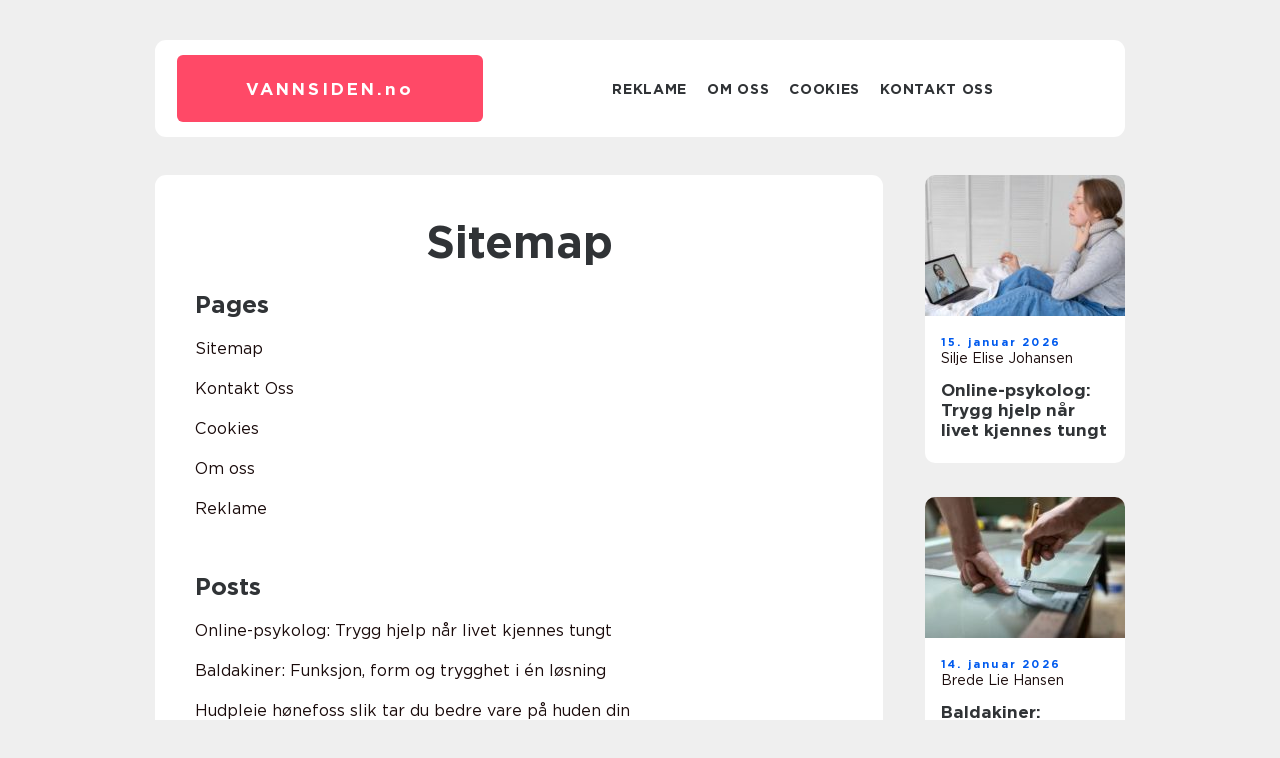

--- FILE ---
content_type: text/html; charset=UTF-8
request_url: https://vannsiden.no/sitemap/
body_size: 19244
content:
<!doctype html>
<html lang="nb-NO">
<head><meta charset="UTF-8"><script >var _wpmeteor={"rdelay":2000,"elementor-animations":true,"elementor-pp":true,"v":"2.3.10"};if(navigator.userAgent.match(/MSIE|Internet Explorer/i)||navigator.userAgent.match(/Trident\/7\..*?rv:11/i)){var href=document.location.href;if(!href.match(/[?&]wpmeteordisable/)){if(href.indexOf("?")==-1){if(href.indexOf("#")==-1){document.location.href=href+"?wpmeteordisable=1"}else{document.location.href=href.replace("#","?wpmeteordisable=1#")}}else{if(href.indexOf("#")==-1){document.location.href=href+"&wpmeteordisable=1"}else{document.location.href=href.replace("#","&wpmeteordisable=1#")}}}}</script><script >!function(t){var e={};function n(r){if(e[r])return e[r].exports;var o=e[r]={i:r,l:!1,exports:{}};return t[r].call(o.exports,o,o.exports,n),o.l=!0,o.exports}n.m=t,n.c=e,n.d=function(t,e,r){n.o(t,e)||Object.defineProperty(t,e,{enumerable:!0,get:r})},n.r=function(t){"undefined"!=typeof Symbol&&Symbol.toStringTag&&Object.defineProperty(t,Symbol.toStringTag,{value:"Module"}),Object.defineProperty(t,"__esModule",{value:!0})},n.t=function(t,e){if(1&e&&(t=n(t)),8&e)return t;if(4&e&&"object"==typeof t&&t&&t.__esModule)return t;var r=Object.create(null);if(n.r(r),Object.defineProperty(r,"default",{enumerable:!0,value:t}),2&e&&"string"!=typeof t)for(var o in t)n.d(r,o,function(e){return t[e]}.bind(null,o));return r},n.n=function(t){var e=t&&t.__esModule?function(){return t.default}:function(){return t};return n.d(e,"a",e),e},n.o=function(t,e){return Object.prototype.hasOwnProperty.call(t,e)},n.p="/",n(n.s=0)}([function(t,e,n){t.exports=n(1)},function(t,e,n){"use strict";n.r(e);var r=new(function(){function t(){this.l=[]}var e=t.prototype;return e.emit=function(t,e){void 0===e&&(e=null),this.l[t]&&this.l[t].forEach((function(t){return t(e)}))},e.on=function(t,e){var n;(n=this.l)[t]||(n[t]=[]),this.l[t].push(e)},e.off=function(t,e){this.l[t]=(this.l[t]||[]).filter((function(t){return t!==e}))},t}()),o=new Date,i=document,a=function(){function t(){this.known=[]}var e=t.prototype;return e.init=function(){var t,e=this,n=!1,o=function(t){if(!n&&t&&t.fn&&!t.__wpmeteor){var r=function(e){return i.addEventListener("DOMContentLoaded",(function(n){e.bind(i)(t,n)})),this};e.known.push([t,t.fn.ready,t.fn.init.prototype.ready]),t.fn.ready=r,t.fn.init.prototype.ready=r,t.__wpmeteor=!0}return t};window.jQuery&&(t=o(window.jQuery)),Object.defineProperty(window,"jQuery",{get:function(){return t},set:function(e){return t=o(e)}}),r.on("l",(function(){return n=!0}))},e.unmock=function(){this.known.forEach((function(t){var e=t[0],n=t[1],r=t[2];e.fn.ready=n,e.fn.init.prototype.ready=r}))},t}(),c={};!function(t,e){try{var n=Object.defineProperty({},e,{get:function(){c[e]=!0}});t.addEventListener(e,null,n),t.removeEventListener(e,null,n)}catch(t){}}(window,"passive");var u=c,f=window,d=document,s=["mouseover","keydown","touchmove","touchend","wheel"],l=["mouseover","mouseout","touchstart","touchmove","touchend","click"],p="data-wpmeteor-",v=function(){function t(){}return t.prototype.init=function(t){var e=!1,n=!1,o=function t(o){e||(e=!0,s.forEach((function(e){return d.body.removeEventListener(e,t,u)})),clearTimeout(n),location.href.match(/wpmeteornopreload/)||r.emit("pre"),r.emit("fi"))},i=function(t){var e=new MouseEvent("click",{view:t.view,bubbles:!0,cancelable:!0});return Object.defineProperty(e,"target",{writable:!1,value:t.target}),e};t<1e4&&r.on("i",(function(){e||(n=setTimeout(o,t))}));var a=[],c=function(t){t.target&&"dispatchEvent"in t.target&&("click"===t.type?(t.preventDefault(),t.stopPropagation(),a.push(i(t))):"touchmove"!==t.type&&a.push(t),t.target.setAttribute(p+t.type,!0))};r.on("l",(function(){var t;for(l.forEach((function(t){return f.removeEventListener(t,c)}));t=a.shift();){var e=t.target;e.getAttribute(p+"touchstart")&&e.getAttribute(p+"touchend")&&!e.getAttribute(p+"click")?(e.getAttribute(p+"touchmove")||(e.removeAttribute(p+"touchmove"),a.push(i(t))),e.removeAttribute(p+"touchstart"),e.removeAttribute(p+"touchend")):e.removeAttribute(p+t.type),e.dispatchEvent(t)}}));d.addEventListener("DOMContentLoaded",(function t(){s.forEach((function(t){return d.body.addEventListener(t,o,u)})),l.forEach((function(t){return f.addEventListener(t,c)})),d.removeEventListener("DOMContentLoaded",t)}))},t}(),m=document,h=m.createElement("span");h.setAttribute("id","elementor-device-mode"),h.setAttribute("class","elementor-screen-only");var y=window,b=document,g=b.documentElement,w=function(t){return t.getAttribute("class")||""},E=function(t,e){return t.setAttribute("class",e)},L=function(){window.addEventListener("load",(function(){var t=(m.body.appendChild(h),getComputedStyle(h,":after").content.replace(/"/g,"")),e=Math.max(g.clientWidth||0,y.innerWidth||0),n=Math.max(g.clientHeight||0,y.innerHeight||0),o=["_animation_"+t,"animation_"+t,"_animation","_animation","animation"];Array.from(b.querySelectorAll(".elementor-invisible")).forEach((function(t){var i=t.getBoundingClientRect();if(i.top+y.scrollY<=n&&i.left+y.scrollX<e)try{var a=JSON.parse(t.getAttribute("data-settings"));if(a.trigger_source)return;for(var c,u=a._animation_delay||a.animation_delay||0,f=0;f<o.length;f++)if(a[o[f]]){o[f],c=a[o[f]];break}if(c){var d=w(t),s="none"===c?d:d+" animated "+c,l=setTimeout((function(){E(t,s.replace(/\belementor\-invisible\b/,"")),o.forEach((function(t){return delete a[t]})),t.setAttribute("data-settings",JSON.stringify(a))}),u);r.on("fi",(function(){clearTimeout(l),E(t,w(t).replace(new RegExp("\b"+c+"\b"),""))}))}}catch(t){console.error(t)}}))}))},S=document,A="querySelectorAll",O="data-in-mega_smartmenus",_="DOMContentLoaded",j="readystatechange",P="message",k=console.error;!function(t,e,n,i,c,u,f,d,s){var l,p,m=t.constructor.name+"::",h=e.constructor.name+"::",y=function(e,n){n=n||t;for(var r=0;r<this.length;r++)e.call(n,this[r],r,this)};"NodeList"in t&&!NodeList.prototype.forEach&&(NodeList.prototype.forEach=y),"HTMLCollection"in t&&!HTMLCollection.prototype.forEach&&(HTMLCollection.prototype.forEach=y),_wpmeteor["elementor-animations"]&&L(),_wpmeteor["elementor-pp"]&&function(){var t=S.createElement("div");t.innerHTML='<span class="sub-arrow --wp-meteor"><i class="fa" aria-hidden="true"></i></span>';var e=t.firstChild;S.addEventListener("DOMContentLoaded",(function(){Array.from(S[A](".pp-advanced-menu ul")).forEach((function(t){if(!t.getAttribute(O)){(t.getAttribute("class")||"").match(/\bmega\-menu\b/)&&t[A]("ul").forEach((function(t){t.setAttribute(O,!0)}));var n=function(t){for(var e=[];t=t.previousElementSibling;)e.push(t);return e}(t),r=n.filter((function(t){return t})).filter((function(t){return"A"===t.tagName})).pop();if(r||(r=n.map((function(t){return Array.from(t[A]("a"))})).filter((function(t){return t})).flat().pop()),r){var o=e.cloneNode(!0);r.appendChild(o),new MutationObserver((function(t){t.forEach((function(t){t.addedNodes.forEach((function(t){if(1===t.nodeType&&"SPAN"===t.tagName)try{r.removeChild(o)}catch(t){}}))}))})).observe(r,{childList:!0})}}}))}))}();var b,g,w=[],E=[],x={},C=!1,T=!1,M=setTimeout;var N=e[n].bind(e),R=e[i].bind(e),H=t[n].bind(t),D=t[i].bind(t);"undefined"!=typeof EventTarget&&(b=EventTarget.prototype.addEventListener,g=EventTarget.prototype.removeEventListener,N=b.bind(e),R=g.bind(e),H=b.bind(t),D=g.bind(t));var z,q=e.createElement.bind(e),B=e.__proto__.__lookupGetter__("readyState").bind(e);Object.defineProperty(e,"readyState",{get:function(){return z||B()},set:function(t){return z=t}});var Q=function(t){return E.filter((function(e,n){var r=e[0],o=(e[1],e[2]);if(!(t.indexOf(r.type)<0)){o||(o=r.target);try{for(var i=o.constructor.name+"::"+r.type,a=0;a<x[i].length;a++){if(x[i][a])if(!W[i+"::"+n+"::"+a])return!0}}catch(t){}}})).length},W={},I=function(t){E.forEach((function(n,r){var o=n[0],i=n[1],a=n[2];if(!(t.indexOf(o.type)<0)){a||(a=o.target);try{var c=a.constructor.name+"::"+o.type;if((x[c]||[]).length)for(var u=0;u<x[c].length;u++){var f=x[c][u];if(f){var d=c+"::"+r+"::"+u;if(!W[d]){W[d]=!0,e.readyState=i;try{f.hasOwnProperty("prototype")&&f.prototype.constructor!==f?f(o):f.bind(a)(o)}catch(t){k(t,f)}}}}}catch(t){k(t)}}}))};N(_,(function(t){E.push([t,e.readyState,e])})),N(j,(function(t){E.push([t,e.readyState,e])})),H(_,(function(n){E.push([n,e.readyState,t])})),H(d,(function(n){E.push([n,e.readyState,t]),G||I([_,j,P,d])}));var J=function(n){E.push([n,e.readyState,t])};H(P,J),r.on("fi",(function(){T=!0,G=!0,e.readyState="loading",M(X)}));H(d,(function t(){C=!0,T&&!G&&(e.readyState="loading",M(X)),D(d,t)})),(new v).init(_wpmeteor.rdelay);var F=new a;F.init();var G=!1,X=function n(){var o=w.shift();if(o)if(o[c]("data-src"))o.hasAttribute("data-async")?(U(o),M(n)):U(o,n);else if("javascript/blocked"==o.type)U(o),M(n);else if(o.hasAttribute("data-wpmeteor-onload")){var i=o[c]("data-wpmeteor-onload");try{new Function(i).call(o)}catch(t){k(t)}M(n)}else M(n);else if(Q([_,j,P]))I([_,j,P]),M(n);else if(T&&C)if(Q([d,P]))I([d,P]),M(n);else{if(t.RocketLazyLoadScripts)try{RocketLazyLoadScripts.run()}catch(t){k(t)}e.readyState="complete",D(P,J),(x[m+"message"]||[]).forEach((function(t){H(P,t)})),F.unmock(),Z=N,$=R,nt=H,rt=D,G=!1,setTimeout((function(){return r.emit("l")}))}else G=!1},Y=function(t){for(var n=e.createElement("SCRIPT"),r=t.attributes,o=r.length-1;o>=0;o--)n.setAttribute(r[o].name,r[o].value);return n.bypass=!0,n.type=t.hasAttribute("data-wpmeteor-module")?"module":"text/javascript",(t.text||"").match(/^\s*class RocketLazyLoadScripts/)?n.text=t.text.replace(/^\s*class RocketLazyLoadScripts/,"window.RocketLazyLoadScripts=class").replace("RocketLazyLoadScripts.run();",""):n.text=t.text,n[f]("data-wpmeteor-after"),n},K=function(t,e){var n=t.parentNode;n&&n.replaceChild(e,t)},U=function(t,e){if(t[c]("data-src")){var r=Y(t),o=b?b.bind(r):r[n].bind(r);if(e){var i=function(){return M(e)};o(d,i),o(s,i)}r.src=t[c]("data-src"),r[f]("data-src"),K(t,r)}else"javascript/blocked"===t.type?K(t,Y(t)):onLoad&&onLoad()},V=function(t,e){var n=(x[t]||[]).indexOf(e);if(n>=0)return x[t][n]=void 0,!0},Z=function(t,e){if(e&&(t===_||t===j)){var n=h+t;return x[n]=x[n]||[],void x[n].push(e)}for(var r=arguments.length,o=new Array(r>2?r-2:0),i=2;i<r;i++)o[i-2]=arguments[i];return N.apply(void 0,[t,e].concat(o))},$=function(t,e){t===_&&V(h+t,e);return R(t,e)};Object.defineProperties(e,((l={})[n]={get:function(){return Z},set:function(){return Z}},l[i]={get:function(){return $},set:function(){return $}},l)),r.on("pre",(function(){return w.forEach((function(t){var n=t[c]("data-src");if(n){var r=q("link");r.rel="pre"+d,r.as="script",r.href=n,r.crossorigin=!0,e.head.appendChild(r)}}))})),N(_,(function(){e.querySelectorAll("script[data-wpmeteor-after]").forEach((function(t){return w.push(t)}));var t=["link"].map((function(t){return t+"[data-wpmeteor-onload]"})).join(",");e.querySelectorAll(t).forEach((function(t){return w.push(t)}))}));var tt=function(t){if(e.currentScript)try{var n=e.currentScript.parentElement,r=e.currentScript.nextSibling,i=document.createElement("div");i.innerHTML=t,Array.from(i.childNodes).forEach((function(t){"SCRIPT"===t.nodeName?n.insertBefore(Y(t),r):n.insertBefore(t,r)}))}catch(t){console.error(t)}else k((new Date-o)/1e3,"document.currentScript not set",t)},et=function(t){return tt(t+"\n")};Object.defineProperties(e,{write:{get:function(){return tt},set:function(t){return tt=t}},writeln:{get:function(){return et},set:function(t){return et=t}}});var nt=function(t,e){if(e&&(t===d||t===_||t===P)){var n=t===_?h+t:m+t;return x[n]=x[n]||[],void x[n].push(e)}for(var r=arguments.length,o=new Array(r>2?r-2:0),i=2;i<r;i++)o[i-2]=arguments[i];return H.apply(void 0,[t,e].concat(o))},rt=function(t,e){t===d&&V(t===_?h+t:m+t,e);return D(t,e)};Object.defineProperties(t,((p={})[n]={get:function(){return nt},set:function(){return nt}},p[i]={get:function(){return rt},set:function(){return rt}},p));var ot=function(t){var e;return{get:function(){return e},set:function(n){return e&&V(t,n),x[t]=x[t]||[],x[t].push(n),e=n}}},it=ot(m+d);Object.defineProperty(t,"onload",it),N(_,(function(){Object.defineProperty(e.body,"onload",it)})),Object.defineProperty(e,"onreadystatechange",ot(h+j)),Object.defineProperty(t,"onmessage",ot(m+P));var at=1,ct=function(){--at||r.emit("i")};H(d,(function t(){M((function(){e.querySelectorAll("img").forEach((function(t){if(!t.complete&&(t.currentSrc||t.src)&&"lazy"==!(t.loading||"").toLowerCase()||(r=t.getBoundingClientRect(),o=window.innerHeight||document.documentElement.clientHeight,i=window.innerWidth||document.documentElement.clientWidth,r.top>=-1*o*1&&r.left>=-1*i*1&&r.bottom<=2*o&&r.right<=2*i)){var e=new Image;e[n](d,ct),e[n](s,ct),e.src=t.currentSrc||t.src,at++}var r,o,i})),ct()})),D(d,t)}));var ut=Object.defineProperty;Object.defineProperty=function(n,r,o){return n===t&&["jQuery","onload"].indexOf(r)>=0||(n===e||n===e.body)&&["readyState","write"].indexOf(r)>=0?n:ut(n,r,o)},Object.defineProperties=function(t,e){for(var n in e)Object.defineProperty(t,n,e[n]);return t}}(window,document,"addEventListener","removeEventListener","getAttribute",0,"removeAttribute","load","error")}]);
</script>
    
    <meta name="viewport" content="width=device-width, initial-scale=1">

    <link rel="apple-touch-icon" sizes="180x180" href="https://vannsiden.no/wp-content/themes/klikko7_04_06_2025/dest/images/favicon.png">
    <link rel="icon" type="image/png" sizes="32x32" href="https://vannsiden.no/wp-content/themes/klikko7_04_06_2025/dest/images/favicon.png">
    <link rel="icon" type="image/png" sizes="16x16" href="https://vannsiden.no/wp-content/themes/klikko7_04_06_2025/dest/images/favicon.png">
    <link href="https://vannsiden.no/wp-content/themes/klikko7_04_06_2025/dest/fonts/fonts.css" rel="stylesheet">
            <title>Sitemap</title>
    <meta name='robots' content='index, follow' />
	<style>img:is([sizes="auto" i], [sizes^="auto," i]) { contain-intrinsic-size: 3000px 1500px }</style>
	
	<!-- This site is optimized with the Yoast SEO plugin v25.3.1 - https://yoast.com/wordpress/plugins/seo/ -->
	<link rel="canonical" href="https://vannsiden.no/sitemap/" />
	<meta property="og:locale" content="nb_NO" />
	<meta property="og:type" content="article" />
	<meta property="og:title" content="Sitemap - vannsiden.no" />
	<meta property="og:url" content="https://vannsiden.no/sitemap/" />
	<meta property="og:site_name" content="vannsiden.no" />
	<meta name="twitter:card" content="summary_large_image" />
	<script type="application/ld+json" class="yoast-schema-graph">{"@context":"https://schema.org","@graph":[{"@type":"WebPage","@id":"https://vannsiden.no/sitemap/","url":"https://vannsiden.no/sitemap/","name":"Sitemap - vannsiden.no","isPartOf":{"@id":"https://vannsiden.no/#website"},"datePublished":"2025-06-09T04:10:48+00:00","breadcrumb":{"@id":"https://vannsiden.no/sitemap/#breadcrumb"},"inLanguage":"nb-NO","potentialAction":[{"@type":"ReadAction","target":["https://vannsiden.no/sitemap/"]}]},{"@type":"BreadcrumbList","@id":"https://vannsiden.no/sitemap/#breadcrumb","itemListElement":[{"@type":"ListItem","position":1,"name":"Hjem","item":"https://vannsiden.no/"},{"@type":"ListItem","position":2,"name":"Sitemap"}]},{"@type":"WebSite","@id":"https://vannsiden.no/#website","url":"https://vannsiden.no/","name":"vannsiden.no","description":"SEO, Flooring, Advokat, Fashion etc. Vi skriver om mange forskjellige brancher","potentialAction":[{"@type":"SearchAction","target":{"@type":"EntryPoint","urlTemplate":"https://vannsiden.no/?s={search_term_string}"},"query-input":{"@type":"PropertyValueSpecification","valueRequired":true,"valueName":"search_term_string"}}],"inLanguage":"nb-NO"}]}</script>
	<!-- / Yoast SEO plugin. -->


<script  data-wpmeteor-after="REORDER" type="javascript/blocked">
/* <![CDATA[ */
window._wpemojiSettings = {"baseUrl":"https:\/\/s.w.org\/images\/core\/emoji\/16.0.1\/72x72\/","ext":".png","svgUrl":"https:\/\/s.w.org\/images\/core\/emoji\/16.0.1\/svg\/","svgExt":".svg","source":{"concatemoji":"https:\/\/vannsiden.no\/wp-includes\/js\/wp-emoji-release.min.js?ver=6.8.3"}};
/*! This file is auto-generated */
!function(s,n){var o,i,e;function c(e){try{var t={supportTests:e,timestamp:(new Date).valueOf()};sessionStorage.setItem(o,JSON.stringify(t))}catch(e){}}function p(e,t,n){e.clearRect(0,0,e.canvas.width,e.canvas.height),e.fillText(t,0,0);var t=new Uint32Array(e.getImageData(0,0,e.canvas.width,e.canvas.height).data),a=(e.clearRect(0,0,e.canvas.width,e.canvas.height),e.fillText(n,0,0),new Uint32Array(e.getImageData(0,0,e.canvas.width,e.canvas.height).data));return t.every(function(e,t){return e===a[t]})}function u(e,t){e.clearRect(0,0,e.canvas.width,e.canvas.height),e.fillText(t,0,0);for(var n=e.getImageData(16,16,1,1),a=0;a<n.data.length;a++)if(0!==n.data[a])return!1;return!0}function f(e,t,n,a){switch(t){case"flag":return n(e,"\ud83c\udff3\ufe0f\u200d\u26a7\ufe0f","\ud83c\udff3\ufe0f\u200b\u26a7\ufe0f")?!1:!n(e,"\ud83c\udde8\ud83c\uddf6","\ud83c\udde8\u200b\ud83c\uddf6")&&!n(e,"\ud83c\udff4\udb40\udc67\udb40\udc62\udb40\udc65\udb40\udc6e\udb40\udc67\udb40\udc7f","\ud83c\udff4\u200b\udb40\udc67\u200b\udb40\udc62\u200b\udb40\udc65\u200b\udb40\udc6e\u200b\udb40\udc67\u200b\udb40\udc7f");case"emoji":return!a(e,"\ud83e\udedf")}return!1}function g(e,t,n,a){var r="undefined"!=typeof WorkerGlobalScope&&self instanceof WorkerGlobalScope?new OffscreenCanvas(300,150):s.createElement("canvas"),o=r.getContext("2d",{willReadFrequently:!0}),i=(o.textBaseline="top",o.font="600 32px Arial",{});return e.forEach(function(e){i[e]=t(o,e,n,a)}),i}function t(e){var t=s.createElement("script");t.src=e,t.defer=!0,s.head.appendChild(t)}"undefined"!=typeof Promise&&(o="wpEmojiSettingsSupports",i=["flag","emoji"],n.supports={everything:!0,everythingExceptFlag:!0},e=new Promise(function(e){s.addEventListener("DOMContentLoaded",e,{once:!0})}),new Promise(function(t){var n=function(){try{var e=JSON.parse(sessionStorage.getItem(o));if("object"==typeof e&&"number"==typeof e.timestamp&&(new Date).valueOf()<e.timestamp+604800&&"object"==typeof e.supportTests)return e.supportTests}catch(e){}return null}();if(!n){if("undefined"!=typeof Worker&&"undefined"!=typeof OffscreenCanvas&&"undefined"!=typeof URL&&URL.createObjectURL&&"undefined"!=typeof Blob)try{var e="postMessage("+g.toString()+"("+[JSON.stringify(i),f.toString(),p.toString(),u.toString()].join(",")+"));",a=new Blob([e],{type:"text/javascript"}),r=new Worker(URL.createObjectURL(a),{name:"wpTestEmojiSupports"});return void(r.onmessage=function(e){c(n=e.data),r.terminate(),t(n)})}catch(e){}c(n=g(i,f,p,u))}t(n)}).then(function(e){for(var t in e)n.supports[t]=e[t],n.supports.everything=n.supports.everything&&n.supports[t],"flag"!==t&&(n.supports.everythingExceptFlag=n.supports.everythingExceptFlag&&n.supports[t]);n.supports.everythingExceptFlag=n.supports.everythingExceptFlag&&!n.supports.flag,n.DOMReady=!1,n.readyCallback=function(){n.DOMReady=!0}}).then(function(){return e}).then(function(){var e;n.supports.everything||(n.readyCallback(),(e=n.source||{}).concatemoji?t(e.concatemoji):e.wpemoji&&e.twemoji&&(t(e.twemoji),t(e.wpemoji)))}))}((window,document),window._wpemojiSettings);
/* ]]> */
</script>
<style id='wp-emoji-styles-inline-css' type='text/css'>

	img.wp-smiley, img.emoji {
		display: inline !important;
		border: none !important;
		box-shadow: none !important;
		height: 1em !important;
		width: 1em !important;
		margin: 0 0.07em !important;
		vertical-align: -0.1em !important;
		background: none !important;
		padding: 0 !important;
	}
</style>
<link rel='stylesheet' id='wp-block-library-css' href='https://vannsiden.no/wp-includes/css/dist/block-library/style.min.css?ver=6.8.3' type='text/css' media='all' />
<style id='classic-theme-styles-inline-css' type='text/css'>
/*! This file is auto-generated */
.wp-block-button__link{color:#fff;background-color:#32373c;border-radius:9999px;box-shadow:none;text-decoration:none;padding:calc(.667em + 2px) calc(1.333em + 2px);font-size:1.125em}.wp-block-file__button{background:#32373c;color:#fff;text-decoration:none}
</style>
<style id='global-styles-inline-css' type='text/css'>
:root{--wp--preset--aspect-ratio--square: 1;--wp--preset--aspect-ratio--4-3: 4/3;--wp--preset--aspect-ratio--3-4: 3/4;--wp--preset--aspect-ratio--3-2: 3/2;--wp--preset--aspect-ratio--2-3: 2/3;--wp--preset--aspect-ratio--16-9: 16/9;--wp--preset--aspect-ratio--9-16: 9/16;--wp--preset--color--black: #000000;--wp--preset--color--cyan-bluish-gray: #abb8c3;--wp--preset--color--white: #ffffff;--wp--preset--color--pale-pink: #f78da7;--wp--preset--color--vivid-red: #cf2e2e;--wp--preset--color--luminous-vivid-orange: #ff6900;--wp--preset--color--luminous-vivid-amber: #fcb900;--wp--preset--color--light-green-cyan: #7bdcb5;--wp--preset--color--vivid-green-cyan: #00d084;--wp--preset--color--pale-cyan-blue: #8ed1fc;--wp--preset--color--vivid-cyan-blue: #0693e3;--wp--preset--color--vivid-purple: #9b51e0;--wp--preset--gradient--vivid-cyan-blue-to-vivid-purple: linear-gradient(135deg,rgba(6,147,227,1) 0%,rgb(155,81,224) 100%);--wp--preset--gradient--light-green-cyan-to-vivid-green-cyan: linear-gradient(135deg,rgb(122,220,180) 0%,rgb(0,208,130) 100%);--wp--preset--gradient--luminous-vivid-amber-to-luminous-vivid-orange: linear-gradient(135deg,rgba(252,185,0,1) 0%,rgba(255,105,0,1) 100%);--wp--preset--gradient--luminous-vivid-orange-to-vivid-red: linear-gradient(135deg,rgba(255,105,0,1) 0%,rgb(207,46,46) 100%);--wp--preset--gradient--very-light-gray-to-cyan-bluish-gray: linear-gradient(135deg,rgb(238,238,238) 0%,rgb(169,184,195) 100%);--wp--preset--gradient--cool-to-warm-spectrum: linear-gradient(135deg,rgb(74,234,220) 0%,rgb(151,120,209) 20%,rgb(207,42,186) 40%,rgb(238,44,130) 60%,rgb(251,105,98) 80%,rgb(254,248,76) 100%);--wp--preset--gradient--blush-light-purple: linear-gradient(135deg,rgb(255,206,236) 0%,rgb(152,150,240) 100%);--wp--preset--gradient--blush-bordeaux: linear-gradient(135deg,rgb(254,205,165) 0%,rgb(254,45,45) 50%,rgb(107,0,62) 100%);--wp--preset--gradient--luminous-dusk: linear-gradient(135deg,rgb(255,203,112) 0%,rgb(199,81,192) 50%,rgb(65,88,208) 100%);--wp--preset--gradient--pale-ocean: linear-gradient(135deg,rgb(255,245,203) 0%,rgb(182,227,212) 50%,rgb(51,167,181) 100%);--wp--preset--gradient--electric-grass: linear-gradient(135deg,rgb(202,248,128) 0%,rgb(113,206,126) 100%);--wp--preset--gradient--midnight: linear-gradient(135deg,rgb(2,3,129) 0%,rgb(40,116,252) 100%);--wp--preset--font-size--small: 13px;--wp--preset--font-size--medium: 20px;--wp--preset--font-size--large: 36px;--wp--preset--font-size--x-large: 42px;--wp--preset--spacing--20: 0.44rem;--wp--preset--spacing--30: 0.67rem;--wp--preset--spacing--40: 1rem;--wp--preset--spacing--50: 1.5rem;--wp--preset--spacing--60: 2.25rem;--wp--preset--spacing--70: 3.38rem;--wp--preset--spacing--80: 5.06rem;--wp--preset--shadow--natural: 6px 6px 9px rgba(0, 0, 0, 0.2);--wp--preset--shadow--deep: 12px 12px 50px rgba(0, 0, 0, 0.4);--wp--preset--shadow--sharp: 6px 6px 0px rgba(0, 0, 0, 0.2);--wp--preset--shadow--outlined: 6px 6px 0px -3px rgba(255, 255, 255, 1), 6px 6px rgba(0, 0, 0, 1);--wp--preset--shadow--crisp: 6px 6px 0px rgba(0, 0, 0, 1);}:where(.is-layout-flex){gap: 0.5em;}:where(.is-layout-grid){gap: 0.5em;}body .is-layout-flex{display: flex;}.is-layout-flex{flex-wrap: wrap;align-items: center;}.is-layout-flex > :is(*, div){margin: 0;}body .is-layout-grid{display: grid;}.is-layout-grid > :is(*, div){margin: 0;}:where(.wp-block-columns.is-layout-flex){gap: 2em;}:where(.wp-block-columns.is-layout-grid){gap: 2em;}:where(.wp-block-post-template.is-layout-flex){gap: 1.25em;}:where(.wp-block-post-template.is-layout-grid){gap: 1.25em;}.has-black-color{color: var(--wp--preset--color--black) !important;}.has-cyan-bluish-gray-color{color: var(--wp--preset--color--cyan-bluish-gray) !important;}.has-white-color{color: var(--wp--preset--color--white) !important;}.has-pale-pink-color{color: var(--wp--preset--color--pale-pink) !important;}.has-vivid-red-color{color: var(--wp--preset--color--vivid-red) !important;}.has-luminous-vivid-orange-color{color: var(--wp--preset--color--luminous-vivid-orange) !important;}.has-luminous-vivid-amber-color{color: var(--wp--preset--color--luminous-vivid-amber) !important;}.has-light-green-cyan-color{color: var(--wp--preset--color--light-green-cyan) !important;}.has-vivid-green-cyan-color{color: var(--wp--preset--color--vivid-green-cyan) !important;}.has-pale-cyan-blue-color{color: var(--wp--preset--color--pale-cyan-blue) !important;}.has-vivid-cyan-blue-color{color: var(--wp--preset--color--vivid-cyan-blue) !important;}.has-vivid-purple-color{color: var(--wp--preset--color--vivid-purple) !important;}.has-black-background-color{background-color: var(--wp--preset--color--black) !important;}.has-cyan-bluish-gray-background-color{background-color: var(--wp--preset--color--cyan-bluish-gray) !important;}.has-white-background-color{background-color: var(--wp--preset--color--white) !important;}.has-pale-pink-background-color{background-color: var(--wp--preset--color--pale-pink) !important;}.has-vivid-red-background-color{background-color: var(--wp--preset--color--vivid-red) !important;}.has-luminous-vivid-orange-background-color{background-color: var(--wp--preset--color--luminous-vivid-orange) !important;}.has-luminous-vivid-amber-background-color{background-color: var(--wp--preset--color--luminous-vivid-amber) !important;}.has-light-green-cyan-background-color{background-color: var(--wp--preset--color--light-green-cyan) !important;}.has-vivid-green-cyan-background-color{background-color: var(--wp--preset--color--vivid-green-cyan) !important;}.has-pale-cyan-blue-background-color{background-color: var(--wp--preset--color--pale-cyan-blue) !important;}.has-vivid-cyan-blue-background-color{background-color: var(--wp--preset--color--vivid-cyan-blue) !important;}.has-vivid-purple-background-color{background-color: var(--wp--preset--color--vivid-purple) !important;}.has-black-border-color{border-color: var(--wp--preset--color--black) !important;}.has-cyan-bluish-gray-border-color{border-color: var(--wp--preset--color--cyan-bluish-gray) !important;}.has-white-border-color{border-color: var(--wp--preset--color--white) !important;}.has-pale-pink-border-color{border-color: var(--wp--preset--color--pale-pink) !important;}.has-vivid-red-border-color{border-color: var(--wp--preset--color--vivid-red) !important;}.has-luminous-vivid-orange-border-color{border-color: var(--wp--preset--color--luminous-vivid-orange) !important;}.has-luminous-vivid-amber-border-color{border-color: var(--wp--preset--color--luminous-vivid-amber) !important;}.has-light-green-cyan-border-color{border-color: var(--wp--preset--color--light-green-cyan) !important;}.has-vivid-green-cyan-border-color{border-color: var(--wp--preset--color--vivid-green-cyan) !important;}.has-pale-cyan-blue-border-color{border-color: var(--wp--preset--color--pale-cyan-blue) !important;}.has-vivid-cyan-blue-border-color{border-color: var(--wp--preset--color--vivid-cyan-blue) !important;}.has-vivid-purple-border-color{border-color: var(--wp--preset--color--vivid-purple) !important;}.has-vivid-cyan-blue-to-vivid-purple-gradient-background{background: var(--wp--preset--gradient--vivid-cyan-blue-to-vivid-purple) !important;}.has-light-green-cyan-to-vivid-green-cyan-gradient-background{background: var(--wp--preset--gradient--light-green-cyan-to-vivid-green-cyan) !important;}.has-luminous-vivid-amber-to-luminous-vivid-orange-gradient-background{background: var(--wp--preset--gradient--luminous-vivid-amber-to-luminous-vivid-orange) !important;}.has-luminous-vivid-orange-to-vivid-red-gradient-background{background: var(--wp--preset--gradient--luminous-vivid-orange-to-vivid-red) !important;}.has-very-light-gray-to-cyan-bluish-gray-gradient-background{background: var(--wp--preset--gradient--very-light-gray-to-cyan-bluish-gray) !important;}.has-cool-to-warm-spectrum-gradient-background{background: var(--wp--preset--gradient--cool-to-warm-spectrum) !important;}.has-blush-light-purple-gradient-background{background: var(--wp--preset--gradient--blush-light-purple) !important;}.has-blush-bordeaux-gradient-background{background: var(--wp--preset--gradient--blush-bordeaux) !important;}.has-luminous-dusk-gradient-background{background: var(--wp--preset--gradient--luminous-dusk) !important;}.has-pale-ocean-gradient-background{background: var(--wp--preset--gradient--pale-ocean) !important;}.has-electric-grass-gradient-background{background: var(--wp--preset--gradient--electric-grass) !important;}.has-midnight-gradient-background{background: var(--wp--preset--gradient--midnight) !important;}.has-small-font-size{font-size: var(--wp--preset--font-size--small) !important;}.has-medium-font-size{font-size: var(--wp--preset--font-size--medium) !important;}.has-large-font-size{font-size: var(--wp--preset--font-size--large) !important;}.has-x-large-font-size{font-size: var(--wp--preset--font-size--x-large) !important;}
:where(.wp-block-post-template.is-layout-flex){gap: 1.25em;}:where(.wp-block-post-template.is-layout-grid){gap: 1.25em;}
:where(.wp-block-columns.is-layout-flex){gap: 2em;}:where(.wp-block-columns.is-layout-grid){gap: 2em;}
:root :where(.wp-block-pullquote){font-size: 1.5em;line-height: 1.6;}
</style>
<link rel='stylesheet' id='custom-theme-style-css' href='https://vannsiden.no/wp-content/themes/klikko7_04_06_2025/style.css?ver=6.8.3' type='text/css' media='all' />
<link rel='stylesheet' id='main-style-css' href='https://vannsiden.no/wp-content/themes/klikko7_04_06_2025/dest/css/app.css?ver=6.8.3' type='text/css' media='all' />
<link rel='stylesheet' id='owl-carousel-css' href='https://vannsiden.no/wp-content/themes/klikko7_04_06_2025/dest/css/owl.carousel.min.css?ver=1' type='text/css' media='all' />
<script  data-wpmeteor-after="REORDER" type="javascript/blocked" data-src="https://vannsiden.no/wp-includes/js/jquery/jquery.min.js?ver=3.7.1" id="jquery-core-js"></script>
<script  data-wpmeteor-after="REORDER" type="javascript/blocked" data-src="https://vannsiden.no/wp-includes/js/jquery/jquery-migrate.min.js?ver=3.4.1" id="jquery-migrate-js"></script>
<link rel="https://api.w.org/" href="https://vannsiden.no/wp-json/" /><link rel="alternate" title="JSON" type="application/json" href="https://vannsiden.no/wp-json/wp/v2/pages/276" /><link rel="EditURI" type="application/rsd+xml" title="RSD" href="https://vannsiden.no/xmlrpc.php?rsd" />
<meta name="generator" content="WordPress 6.8.3" />
<link rel='shortlink' href='https://vannsiden.no/?p=276' />
<link rel="alternate" title="oEmbed (JSON)" type="application/json+oembed" href="https://vannsiden.no/wp-json/oembed/1.0/embed?url=https%3A%2F%2Fvannsiden.no%2Fsitemap%2F" />
<link rel="alternate" title="oEmbed (XML)" type="text/xml+oembed" href="https://vannsiden.no/wp-json/oembed/1.0/embed?url=https%3A%2F%2Fvannsiden.no%2Fsitemap%2F&#038;format=xml" />
</head>

<body class="wp-singular page-template page-template-templates page-template-sitemap page-template-templatessitemap-php page page-id-276 wp-theme-klikko7_04_06_2025">
<main>
    <div class="top-banner">
        <div id="HeaderWideBanner970" class="banner wide-banner"></div>    </div>
    <div class="main-wrapper">
        <div class="left-banner-block">
            <div id="LeftSidebarScrollBanner300" class="banner"></div>        </div>
        <div class="section-body">
            <header class="header-block">
                <div class="max-width-content container-fluid">
                    <div class="header-block__wrapper">
                        <div class="header-logo__wrapper">
                            <a href="https://vannsiden.no" class="header-logo">
                                <span class="site-name">
                                    vannsiden.<span>no</span>                                </span>
                            </a>
                        </div>

                        <div id="burger-nav" class="nav__burger">
                            <i class="burger-item"></i>
                            <i class="burger-item"></i>
                            <i class="burger-item"></i>
                        </div>

                        <div class="header-nav">
                            <div class="menu-klikko-main-menu-container"><ul id="menu-klikko-main-menu" class="menu"><li id="menu-item-277" class="menu-item menu-item-type-post_type menu-item-object-page menu-item-277"><a href="https://vannsiden.no/reklame/">Reklame</a></li>
<li id="menu-item-278" class="menu-item menu-item-type-post_type menu-item-object-page menu-item-278"><a href="https://vannsiden.no/om-oss/">Om oss</a></li>
<li id="menu-item-279" class="menu-item menu-item-type-post_type menu-item-object-page menu-item-privacy-policy menu-item-279"><a rel="privacy-policy" href="https://vannsiden.no/cookies/">Cookies</a></li>
<li id="menu-item-280" class="menu-item menu-item-type-post_type menu-item-object-page menu-item-280"><a href="https://vannsiden.no/kontakt-oss/">Kontakt Oss</a></li>
</ul></div>
                            <div class="header-nav__close">
                                <span></span>
                                <span></span>
                            </div>
                        </div>
                    </div>
                    <div class="mobile-banner-top">
                        <div id="LeftSidebarScrollBanner300" class="banner"></div>                    </div>
                </div>
            </header>

    <div class="page-default">
        <section class="main-content">
            <div class="main-block">
                <div class="hero-content">
                    <div class="main-content__text">
                        <h1>Sitemap</h1>
                                                    <div class="block-wrap">
                                <h3>
                                    Pages                                </h3>
                                <ul class="post-list">
                                                                            <li class="post-item">
                                            <a href="https://vannsiden.no/sitemap/">
                                                Sitemap                                            </a>
                                        </li>
                                                                            <li class="post-item">
                                            <a href="https://vannsiden.no/kontakt-oss/">
                                                Kontakt Oss                                            </a>
                                        </li>
                                                                            <li class="post-item">
                                            <a href="https://vannsiden.no/cookies/">
                                                Cookies                                            </a>
                                        </li>
                                                                            <li class="post-item">
                                            <a href="https://vannsiden.no/om-oss/">
                                                Om oss                                            </a>
                                        </li>
                                                                            <li class="post-item">
                                            <a href="https://vannsiden.no/reklame/">
                                                Reklame                                            </a>
                                        </li>
                                                                    </ul>
                            </div>
                        
                                                    <div class="block-wrap">
                                <h3>
                                    Posts                                </h3>
                                <ul class="post-list">
                                                                            <li class="post-item">
                                            <a href="https://vannsiden.no/online-psykolog-trygg-hjelp-nar-livet-kjennes-tungt/">
                                                Online-psykolog: Trygg hjelp når livet kjennes tungt                                            </a>
                                        </li>
                                                                            <li class="post-item">
                                            <a href="https://vannsiden.no/baldakiner-funksjon-form-og-trygghet-i-en-losning/">
                                                Baldakiner: Funksjon, form og trygghet i én løsning                                            </a>
                                        </li>
                                                                            <li class="post-item">
                                            <a href="https://vannsiden.no/hudpleie-honefoss-slik-tar-du-bedre-vare-pa-huden-din/">
                                                Hudpleie hønefoss  slik tar du bedre vare på huden din                                            </a>
                                        </li>
                                                                            <li class="post-item">
                                            <a href="https://vannsiden.no/oppussing-av-baderom-tid-budsjett-og-resultat/">
                                                Oppussing av baderom: Tid, budsjett og resultat                                            </a>
                                        </li>
                                                                            <li class="post-item">
                                            <a href="https://vannsiden.no/overvannshandtering-i-by-og-tettsted-fra-problem-til-ressurs/">
                                                Overvannshåndtering i by og tettsted  fra problem til ressurs                                            </a>
                                        </li>
                                                                            <li class="post-item">
                                            <a href="https://vannsiden.no/juledekorasjon-som-skaper-lun-stemning-hjemme/">
                                                Juledekorasjon som skaper lun stemning hjemme                                            </a>
                                        </li>
                                                                            <li class="post-item">
                                            <a href="https://vannsiden.no/helsefagarbeider-utdanning-arbeidsoppgaver-og-muligheter/">
                                                Helsefagarbeider: Utdanning, arbeidsoppgaver og muligheter                                            </a>
                                        </li>
                                                                            <li class="post-item">
                                            <a href="https://vannsiden.no/trafo-funksjon-valg-og-sikker-bruk-av-transformator/">
                                                Trafo: Funksjon, valg og sikker bruk av transformator                                            </a>
                                        </li>
                                                                            <li class="post-item">
                                            <a href="https://vannsiden.no/catering-baerum-en-smakfull-opplevelse-for-alle-anledninger/">
                                                Catering bærum: en smakfull opplevelse for alle anledninger                                            </a>
                                        </li>
                                                                            <li class="post-item">
                                            <a href="https://vannsiden.no/effektiv-laserharfjerning-alt-du-trenger-a-vite/">
                                                Effektiv laserhårfjerning: Alt du trenger å vite                                            </a>
                                        </li>
                                                                            <li class="post-item">
                                            <a href="https://vannsiden.no/en-grundig-innforing-i-rorinspeksjon/">
                                                En grundig innføring i rørinspeksjon                                            </a>
                                        </li>
                                                                            <li class="post-item">
                                            <a href="https://vannsiden.no/graving-i-trondheim-en-essensiell-del-av-mange-byggeprosjekter/">
                                                Graving i Trondheim: En essensiell del av mange byggeprosjekter                                            </a>
                                        </li>
                                                                            <li class="post-item">
                                            <a href="https://vannsiden.no/psykolog-i-baerum-slik-finner-du-rett-hjelp/">
                                                Psykolog i Bærum: Slik finner du rett hjelp                                            </a>
                                        </li>
                                                                            <li class="post-item">
                                            <a href="https://vannsiden.no/bilverksted-i-oslo-slik-finner-du-kvalitet-som-varer/">
                                                Bilverksted i Oslo: Slik finner du kvalitet som varer                                            </a>
                                        </li>
                                                                            <li class="post-item">
                                            <a href="https://vannsiden.no/elektriker-i-tromso-en-guide-til-elektrisitetstjenester-i-ishavsbyen/">
                                                Elektriker i Tromsø: En guide til elektrisitetstjenester i Ishavsbyen                                            </a>
                                        </li>
                                                                            <li class="post-item">
                                            <a href="https://vannsiden.no/effektive-foringslosninger-for-landbruket/">
                                                Effektive foringsløsninger for landbruket                                            </a>
                                        </li>
                                                                            <li class="post-item">
                                            <a href="https://vannsiden.no/badstueopplevelser-i-andalsnes-velvaere-i-spektakulaere-omgivelser/">
                                                Badstueopplevelser i Åndalsnes: Velvære i spektakulære omgivelser                                            </a>
                                        </li>
                                                                            <li class="post-item">
                                            <a href="https://vannsiden.no/solskjerming-i-tromso-a-forbedre-livskvaliteten-betraktelig/">
                                                Solskjerming i Tromsø: Å forbedre livskvaliteten betraktelig                                            </a>
                                        </li>
                                                                            <li class="post-item">
                                            <a href="https://vannsiden.no/betongreparasjon-sikre-konstruksjoner-for-fremtiden/">
                                                Betongreparasjon: Sikre konstruksjoner for fremtiden                                            </a>
                                        </li>
                                                                            <li class="post-item">
                                            <a href="https://vannsiden.no/strekkmetall-allsidighet-og-anvendelse/">
                                                Strekkmetall: Allsidighet og anvendelse                                            </a>
                                        </li>
                                                                            <li class="post-item">
                                            <a href="https://vannsiden.no/spiraltrapp-en-stilfull-losning-med-mange-muligheter/">
                                                Spiraltrapp – en stilfull løsning med mange muligheter                                            </a>
                                        </li>
                                                                            <li class="post-item">
                                            <a href="https://vannsiden.no/riggerkurs-et-nodvendig-trinn-for-sikker-jobbutforelse/">
                                                Riggerkurs: Et nødvendig trinn for sikker jobbutførelse                                            </a>
                                        </li>
                                                                            <li class="post-item">
                                            <a href="https://vannsiden.no/ortopedisk-verksted-en-guide-til-tilpassede-hjelpemidler/">
                                                Ortopedisk verksted: En guide til tilpassede hjelpemidler                                            </a>
                                        </li>
                                                                            <li class="post-item">
                                            <a href="https://vannsiden.no/gravminne-historie-tradisjon-og-moderne-tilpasninger/">
                                                Gravminne: Historie, tradisjon og moderne tilpasninger                                            </a>
                                        </li>
                                                                            <li class="post-item">
                                            <a href="https://vannsiden.no/vekstlys-en-revolusjonerende-losning/">
                                                Vekstlys: En revolusjonerende løsning                                            </a>
                                        </li>
                                                                            <li class="post-item">
                                            <a href="https://vannsiden.no/maskinforerkurs-din-vei-til-en-sikker-og-effektiv-arbeidsdag/">
                                                Maskinførerkurs: Din vei til en sikker og effektiv arbeidsdag                                            </a>
                                        </li>
                                                                            <li class="post-item">
                                            <a href="https://vannsiden.no/tuning-alt-du-trenger-a-vite/">
                                                Tuning: Alt du trenger å vite                                            </a>
                                        </li>
                                                                            <li class="post-item">
                                            <a href="https://vannsiden.no/lasesylinder-sikkerhet-i-fokus/">
                                                Låsesylinder: Sikkerhet i fokus                                            </a>
                                        </li>
                                                                            <li class="post-item">
                                            <a href="https://vannsiden.no/gjerder-en-komplett-guide-til-valg-og-bruk/">
                                                Gjerder: En komplett guide til valg og bruk                                            </a>
                                        </li>
                                                                            <li class="post-item">
                                            <a href="https://vannsiden.no/usynlig-tannregulering-hva-du-kan-forvente-av-prosessen/">
                                                Usynlig tannregulering: Hva du kan forvente av prosessen                                            </a>
                                        </li>
                                                                            <li class="post-item">
                                            <a href="https://vannsiden.no/hva-kan-en-oslo-rorlegger-tilby/">
                                                Hva kan en Oslo-rørlegger tilby?                                            </a>
                                        </li>
                                                                            <li class="post-item">
                                            <a href="https://vannsiden.no/brogaarden-ett-steg-foran-innen-hestefor-og-tilskudd/">
                                                Brogaarden: Ett steg foran innen hestefôr og tilskudd                                            </a>
                                        </li>
                                                                            <li class="post-item">
                                            <a href="https://vannsiden.no/adhd-utredning-en-veiledning-til-forstaelse-og-prosess/">
                                                ADHD-utredning: En veiledning til forståelse og prosess                                            </a>
                                        </li>
                                                                            <li class="post-item">
                                            <a href="https://vannsiden.no/fordelene-med-a-ta-et-truckforerkurs/">
                                                Fordelene med å ta et truckførerkurs                                            </a>
                                        </li>
                                                                            <li class="post-item">
                                            <a href="https://vannsiden.no/live-casino-den-ultimative-spillopplevelsen-rett-fra-hjemmet/">
                                                Live-casino: Den ultimative spillopplevelsen rett fra hjemmet                                            </a>
                                        </li>
                                                                            <li class="post-item">
                                            <a href="https://vannsiden.no/batforerproven-hvorfor-den-er-sa-viktig/">
                                                Båtførerprøven: Hvorfor den er så viktig                                            </a>
                                        </li>
                                                                            <li class="post-item">
                                            <a href="https://vannsiden.no/tapas-i-haugesund-en-kulinarisk-reise-gjennom-smaker/">
                                                Tapas i Haugesund: En kulinarisk reise gjennom smaker                                            </a>
                                        </li>
                                                                            <li class="post-item">
                                            <a href="https://vannsiden.no/algefjerner-effektive-losninger-for-algebekjempelse/">
                                                Algefjerner: Effektive løsninger for algebekjempelse                                            </a>
                                        </li>
                                                                            <li class="post-item">
                                            <a href="https://vannsiden.no/tannlege-i-skien-din-veiviser-til-optimal-tannhelse/">
                                                Tannlege i Skien: Din veiviser til optimal tannhelse                                            </a>
                                        </li>
                                                                            <li class="post-item">
                                            <a href="https://vannsiden.no/e-laering-fremtidens-utdanning/">
                                                E-læring: Fremtidens utdanning                                            </a>
                                        </li>
                                                                            <li class="post-item">
                                            <a href="https://vannsiden.no/lasesmed-bedrift-sikre-losninger-for-moderne-virksomheter/">
                                                Låsesmed bedrift: sikre løsninger for moderne virksomheter                                            </a>
                                        </li>
                                                                            <li class="post-item">
                                            <a href="https://vannsiden.no/anleggslasere-presisjonsverktoy-for-moderne-byggeplasser/">
                                                Anleggslasere: Presisjonsverktøy for moderne byggeplasser                                            </a>
                                        </li>
                                                                            <li class="post-item">
                                            <a href="https://vannsiden.no/effektiv-kjemikaliehandtering-sikkerhet-og-kompetanse-i-fokus/">
                                                Effektiv kjemikaliehåndtering: Sikkerhet og kompetanse i fokus                                            </a>
                                        </li>
                                                                            <li class="post-item">
                                            <a href="https://vannsiden.no/den-beste-opplevelsen-hos-tannlege-i-oslo/">
                                                Den beste opplevelsen hos tannlege i Oslo                                            </a>
                                        </li>
                                                                            <li class="post-item">
                                            <a href="https://vannsiden.no/forsta-reglene-for-kjellervinduer-og-romningsveier/">
                                                Forstå reglene for kjellervinduer og rømningsveier                                            </a>
                                        </li>
                                                                            <li class="post-item">
                                            <a href="https://vannsiden.no/fundamenteringens-kunst-din-guide-til-geoteknikkens-verden/">
                                                Fundamenteringens kunst: Din guide til geoteknikkens verden                                            </a>
                                        </li>
                                                                            <li class="post-item">
                                            <a href="https://vannsiden.no/holzweiler-dunjakke-en-kombinasjon-av-stil-og-funksjonalitet/">
                                                Holzweiler dunjakke: En kombinasjon av stil og funksjonalitet                                            </a>
                                        </li>
                                                                            <li class="post-item">
                                            <a href="https://vannsiden.no/montere-elbillader-en-veiledning-for-effektiv-og-sikker-hjemmelading/">
                                                Montere elbillader: En veiledning for effektiv og sikker hjemmelading                                            </a>
                                        </li>
                                                                            <li class="post-item">
                                            <a href="https://vannsiden.no/lystett-plissegardin-en-perfekt-kombinasjon-av-stil-og-funksjon/">
                                                Lystett plisségardin - En perfekt kombinasjon av stil og funksjon                                            </a>
                                        </li>
                                                                            <li class="post-item">
                                            <a href="https://vannsiden.no/alt-du-trenger-a-vite-om-gitterrister/">
                                                Alt du trenger å vite om gitterrister                                            </a>
                                        </li>
                                                                            <li class="post-item">
                                            <a href="https://vannsiden.no/tannlege-i-lillehammer-skaff-deg-optimal-tannhelse/">
                                                Tannlege i Lillehammer - Skaff deg optimal tannhelse                                            </a>
                                        </li>
                                                                            <li class="post-item">
                                            <a href="https://vannsiden.no/plissegardin-allsidig-og-stilig-solskjerming/">
                                                Plissegardin  Allsidig og Stilig Solskjerming                                            </a>
                                        </li>
                                                                            <li class="post-item">
                                            <a href="https://vannsiden.no/alt-du-trenger-a-vite-om-casino/">
                                                Alt du trenger å vite om Casino                                            </a>
                                        </li>
                                                                            <li class="post-item">
                                            <a href="https://vannsiden.no/maskinforerkurs-din-veiviser-for-en-sikker-fremtid-i-bygg-og-anleggsbransjen/">
                                                Maskinførerkurs: Din Veiviser for en Sikker Fremtid i Bygg- og Anleggsbransjen                                            </a>
                                        </li>
                                                                            <li class="post-item">
                                            <a href="https://vannsiden.no/navigering-i-lanets-verden-en-grundig-gjennomgang/">
                                                Navigering i Lånets Verden: En Grundig Gjennomgang                                            </a>
                                        </li>
                                                                            <li class="post-item">
                                            <a href="https://vannsiden.no/farlig-avfall-en-voksende-miljotrussel/">
                                                Farlig Avfall: En Voksende Miljøtrussel                                            </a>
                                        </li>
                                                                            <li class="post-item">
                                            <a href="https://vannsiden.no/strikkegenseren-fra-hest-en-skandinavisk-klassiker/">
                                                Strikkegenseren fra Hest: En Skandinavisk klassiker                                            </a>
                                        </li>
                                                                            <li class="post-item">
                                            <a href="https://vannsiden.no/toppsving-vindu-en-moderne-losning-for-komfort-og-stil/">
                                                Toppsving vindu: En moderne løsning for komfort og stil                                            </a>
                                        </li>
                                                                            <li class="post-item">
                                            <a href="https://vannsiden.no/tannverk-arsaker-symptomer-og-behandling/">
                                                Tannverk: Årsaker, symptomer og behandling                                            </a>
                                        </li>
                                                                            <li class="post-item">
                                            <a href="https://vannsiden.no/fdv-nokkelen-til-effektiv-drift-og-vedlikehold/">
                                                FDV - nøkkelen til effektiv drift og vedlikehold                                            </a>
                                        </li>
                                                                            <li class="post-item">
                                            <a href="https://vannsiden.no/lekeplasskontroll-en-nodvendig-tjeneste-for-sikkerhet-og-moro/">
                                                Lekeplasskontroll: En nødvendig tjeneste for sikkerhet og moro                                            </a>
                                        </li>
                                                                            <li class="post-item">
                                            <a href="https://vannsiden.no/mikal-solhaug-nordnorsk-fiskebatrederi-med-eget-landanlegg/">
                                                Mikal Solhaug - Nordnorsk fiskebåtrederi med eget landanlegg                                            </a>
                                        </li>
                                                                            <li class="post-item">
                                            <a href="https://vannsiden.no/voks-oslo-fa-frisk-og-glatt-hud/">
                                                Voks Oslo - Få frisk og glatt hud                                            </a>
                                        </li>
                                                                            <li class="post-item">
                                            <a href="https://vannsiden.no/treningssenter-oslo-finn-ditt-drommested-for-a-holde-deg-i-form/">
                                                Treningssenter Oslo – Finn ditt drømmested for å holde deg i form                                            </a>
                                        </li>
                                                                            <li class="post-item">
                                            <a href="https://vannsiden.no/intensivkurs-effektiv-laering-pa-kort-tid/">
                                                Intensivkurs - Effektiv læring på kort tid                                            </a>
                                        </li>
                                                                            <li class="post-item">
                                            <a href="https://vannsiden.no/unnga-disse-vanlige-misforstaelsene-om-akne-behandling/">
                                                Unngå disse vanlige misforståelsene om akne behandling                                            </a>
                                        </li>
                                                                            <li class="post-item">
                                            <a href="https://vannsiden.no/opplev-fotballfeberen-i-barcelona-med-uforglemmelige-fotballreiser/">
                                                Opplev fotballfeberen i Barcelona med uforglemmelige fotballreiser                                            </a>
                                        </li>
                                                                            <li class="post-item">
                                            <a href="https://vannsiden.no/en-guide-til-tannbleking-i-trondheim-de-beste-klinikkene-behandlingene-og-tipsene/">
                                                En guide til tannbleking i Trondheim: De beste klinikkene, behandlingene og tipsene                                            </a>
                                        </li>
                                                                            <li class="post-item">
                                            <a href="https://vannsiden.no/hvorfor-din-bedrift-trenger-en-palitelig-regnskapsforer/">
                                                Hvorfor din bedrift trenger en pålitelig regnskapsfører!                                            </a>
                                        </li>
                                                                            <li class="post-item">
                                            <a href="https://vannsiden.no/finn-helt-riktig-stovsuger/">
                                                Finn helt riktig støvsuger                                            </a>
                                        </li>
                                                                            <li class="post-item">
                                            <a href="https://vannsiden.no/en-kapselskjnonhetsgarderobe/">
                                                En kapselskjnønhetsgarderobe?                                            </a>
                                        </li>
                                                                            <li class="post-item">
                                            <a href="https://vannsiden.no/fa-orden-pa-de-sma-tingene-i-hverdagen/">
                                                Få orden på de små tingene i hverdagen                                            </a>
                                        </li>
                                                                            <li class="post-item">
                                            <a href="https://vannsiden.no/husk-a-ta-godt-vare-pa-fottene/">
                                                Husk å ta godt vare på føttene                                            </a>
                                        </li>
                                                                            <li class="post-item">
                                            <a href="https://vannsiden.no/fa-hjelp-til-a-finne-det-beste-lanet-for-deg/">
                                                Få hjelp til å finne det beste lånet for deg                                            </a>
                                        </li>
                                                                            <li class="post-item">
                                            <a href="https://vannsiden.no/en-trafikkskole-som-passer-for-deg/">
                                                En trafikkskole som passer for deg                                            </a>
                                        </li>
                                                                            <li class="post-item">
                                            <a href="https://vannsiden.no/alt-du-trenger-for-a-pusse-opp/">
                                                Alt du trenger for å pusse opp                                            </a>
                                        </li>
                                                                            <li class="post-item">
                                            <a href="https://vannsiden.no/personvekt-lar-deg-holde-oye-med-vekten/">
                                                Personvekt lar deg holde øye med vekten                                            </a>
                                        </li>
                                                                            <li class="post-item">
                                            <a href="https://vannsiden.no/smarte-stovsugerlosninger-som-gjor-det-enklere/">
                                                Smarte støvsugerløsninger som gjør det enklere                                            </a>
                                        </li>
                                                                            <li class="post-item">
                                            <a href="https://vannsiden.no/asfalt-for-ethvert-prosjekt/">
                                                Asfalt for ethvert prosjekt                                            </a>
                                        </li>
                                                                            <li class="post-item">
                                            <a href="https://vannsiden.no/hvorfor-skal-man-velge-led-lyskilder/">
                                                Hvorfor skal man velge led lyskilder?                                            </a>
                                        </li>
                                                                            <li class="post-item">
                                            <a href="https://vannsiden.no/derfor-velger-mange-ledlys-na/">
                                                Derfor velger mange ledlys nå                                            </a>
                                        </li>
                                                                            <li class="post-item">
                                            <a href="https://vannsiden.no/sann-far-du-en-aktiv-og-morsom-vinter/">
                                                Sånn får du en aktiv og morsom vinter                                            </a>
                                        </li>
                                                                            <li class="post-item">
                                            <a href="https://vannsiden.no/sann-oppgraderer-du-garderoben-med-parajumpers-og-andre-spennende-merkevarer/">
                                                Sånn oppgraderer du garderoben med parajumpers og andre spennende merkevarer                                            </a>
                                        </li>
                                                                            <li class="post-item">
                                            <a href="https://vannsiden.no/sann-velger-du-riktige-lamper-til-ditt-hjem/">
                                                Sånn velger du riktige lamper til ditt hjem                                            </a>
                                        </li>
                                                                            <li class="post-item">
                                            <a href="https://vannsiden.no/postkasseskilt-for-ethvert-behov/">
                                                Postkasseskilt for ethvert behov                                            </a>
                                        </li>
                                                                            <li class="post-item">
                                            <a href="https://vannsiden.no/leker-barnet-blir-glad-for/">
                                                Leker barnet blir glad for                                            </a>
                                        </li>
                                                                            <li class="post-item">
                                            <a href="https://vannsiden.no/derfor-skal-du-fokusere-pa-innkjorselen/">
                                                Derfor skal du fokusere på innkjørselen                                            </a>
                                        </li>
                                                                            <li class="post-item">
                                            <a href="https://vannsiden.no/vinduer-kan-gjore-en-stor-forskjell-for-boligen-din/">
                                                Vinduer kan gjøre en stor forskjell for boligen din                                            </a>
                                        </li>
                                                                            <li class="post-item">
                                            <a href="https://vannsiden.no/kjop-din-neste-kontinentalseng-pa-bedrenaetter-no/">
                                                Kjøp din neste kontinentalseng på bedrenaetter.no                                            </a>
                                        </li>
                                                                            <li class="post-item">
                                            <a href="https://vannsiden.no/gjor-drommene-til-virkelighet-med-nytt-produksjonsutstyr/">
                                                Gjør drømmene til virkelighet med nytt produksjonsutstyr                                            </a>
                                        </li>
                                                                            <li class="post-item">
                                            <a href="https://vannsiden.no/finn-riktig-verktoy-til-arbeidsoppgavene-deres/">
                                                Finn riktig verktøy til arbeidsoppgavene deres                                            </a>
                                        </li>
                                                                            <li class="post-item">
                                            <a href="https://vannsiden.no/lag-hjemmeskole-med-wallstickers/">
                                                Lag hjemmeskole med wallstickers                                            </a>
                                        </li>
                                                                            <li class="post-item">
                                            <a href="https://vannsiden.no/det-er-aluminium-i-flere-ting-enn-du-tror/">
                                                Det er aluminium i flere ting enn du tror                                            </a>
                                        </li>
                                                                            <li class="post-item">
                                            <a href="https://vannsiden.no/takplater-til-all-slags-bruk/">
                                                Takplater til all slags bruk                                            </a>
                                        </li>
                                                                            <li class="post-item">
                                            <a href="https://vannsiden.no/air-wick-elektrisk-luftfriskere-med-pafyll-en-fresh-opplevelse/">
                                                Air Wick Elektrisk luftfriskere med påfyll – en fresh opplevelse                                            </a>
                                        </li>
                                                                            <li class="post-item">
                                            <a href="https://vannsiden.no/skal-du-kjope-nye-batterier-til-verktoyet-ditt/">
                                                Skal du kjøpe nye batterier til verktøyet ditt?                                            </a>
                                        </li>
                                                                            <li class="post-item">
                                            <a href="https://vannsiden.no/skal-du-oppgradere-fabrikken-din/">
                                                Skal du oppgradere fabrikken din?                                            </a>
                                        </li>
                                                                            <li class="post-item">
                                            <a href="https://vannsiden.no/alt-innen-elektronikk-til-lave-priser/">
                                                Alt innen elektronikk til lave priser                                            </a>
                                        </li>
                                                                            <li class="post-item">
                                            <a href="https://vannsiden.no/kjop-graviditets-og-egglosningstester-online/">
                                                Kjøp graviditets- og eggløsningstester online                                            </a>
                                        </li>
                                                                            <li class="post-item">
                                            <a href="https://vannsiden.no/ny-stil/">
                                                Ny stil?                                            </a>
                                        </li>
                                                                            <li class="post-item">
                                            <a href="https://vannsiden.no/gled-vennerne-med-en-pakke-i-posten/">
                                                Gled vennerne med en pakke i posten                                            </a>
                                        </li>
                                                                            <li class="post-item">
                                            <a href="https://vannsiden.no/inspirasjon-til-din-neste-firmatur/">
                                                Inspirasjon til din neste firmatur                                            </a>
                                        </li>
                                                                            <li class="post-item">
                                            <a href="https://vannsiden.no/beste-maten-a-sende-pakker-til-utlandet/">
                                                Beste måten å sende pakker til utlandet                                            </a>
                                        </li>
                                                                            <li class="post-item">
                                            <a href="https://vannsiden.no/spiller-du-ukulele/">
                                                Spiller du ukulele?                                            </a>
                                        </li>
                                                                            <li class="post-item">
                                            <a href="https://vannsiden.no/profesjonelt-knuseverk-i-vannylven/">
                                                Profesjonelt knuseverk i Vannylven                                            </a>
                                        </li>
                                                                            <li class="post-item">
                                            <a href="https://vannsiden.no/rus-er-noe-mange-mennesker-sliter-med/">
                                                Rus er noe mange mennesker sliter med                                            </a>
                                        </li>
                                                                            <li class="post-item">
                                            <a href="https://vannsiden.no/et-flyttebyra-kunne-baert-esken-for-deg/">
                                                Et flyttebyrå kunne bært esken for deg                                            </a>
                                        </li>
                                                                            <li class="post-item">
                                            <a href="https://vannsiden.no/trenger-du-hjelp-til-flytting/">
                                                Trenger du hjelp til flytting?                                            </a>
                                        </li>
                                                                            <li class="post-item">
                                            <a href="https://vannsiden.no/effektiv-forebyggelse-av-hartap-hos-menn/">
                                                Effektiv forebyggelse av hårtap hos menn                                            </a>
                                        </li>
                                                                            <li class="post-item">
                                            <a href="https://vannsiden.no/stort-utvalg-av-massasjestoler-i-hoy-kvalitet/">
                                                Stort utvalg av massasjestoler i høy kvalitet                                            </a>
                                        </li>
                                                                            <li class="post-item">
                                            <a href="https://vannsiden.no/stillas-ved-leiligheter/">
                                                Stillas ved leiligheter                                            </a>
                                        </li>
                                                                            <li class="post-item">
                                            <a href="https://vannsiden.no/tjen-penger-pa-dugnad/">
                                                Tjen penger på dugnad                                            </a>
                                        </li>
                                                                    </ul>
                            </div>
                                            </div>
                    <div class="inner-content-banner middle">
    <div id="BodyMiddleWideBanner728" class="banner banner-m"></div>
    <div id="BodyMiddleMobileBanner320" class="banner banner-s"></div>
</div>                </div>
            </div>
            <aside class="sidebar-block">
                
<div class="sidebar-post">
            <div class="sidebar-post__item">
            <a href="https://vannsiden.no/online-psykolog-trygg-hjelp-nar-livet-kjennes-tungt/" class="post-thumbnail">
                <img width="200" height="141" src="https://vannsiden.no/wp-content/uploads/2026/01/692ad9cb90d3d-200x141.jpeg" class="attachment-sidebar-image size-sidebar-image" alt="" decoding="async" />            </a>
            <div class="sidebar-post__body">
                
    <div class="card-footer">
        <span class="card-footer__time">
            15. januar 2026        </span>
        <span class="card-footer__author">
            <a href="https://vannsiden.no/author/silje_elise_johansen/">Silje Elise Johansen</a>        </span>
    </div>

                    <a href="https://vannsiden.no/online-psykolog-trygg-hjelp-nar-livet-kjennes-tungt/">
                    <h3 class="short-title">Online-psykolog: Trygg hjelp når livet kjennes tungt</h3>
                </a>
            </div>
        </div>
                <div class="sidebar-post__item">
            <a href="https://vannsiden.no/baldakiner-funksjon-form-og-trygghet-i-en-losning/" class="post-thumbnail">
                <img width="200" height="141" src="https://vannsiden.no/wp-content/uploads/2026/01/690901f2e9336-200x141.jpeg" class="attachment-sidebar-image size-sidebar-image" alt="" decoding="async" />            </a>
            <div class="sidebar-post__body">
                
    <div class="card-footer">
        <span class="card-footer__time">
            14. januar 2026        </span>
        <span class="card-footer__author">
            <a href="https://vannsiden.no/author/brede_lie_hansen/">Brede Lie Hansen</a>        </span>
    </div>

                    <a href="https://vannsiden.no/baldakiner-funksjon-form-og-trygghet-i-en-losning/">
                    <h3 class="short-title">Baldakiner: Funksjon, form og trygghet i én løsning</h3>
                </a>
            </div>
        </div>
                <div class="sidebar-post__item">
            <a href="https://vannsiden.no/hudpleie-honefoss-slik-tar-du-bedre-vare-pa-huden-din/" class="post-thumbnail">
                <img width="200" height="141" src="https://vannsiden.no/wp-content/uploads/2026/01/69615465d0dbc-200x141.jpeg" class="attachment-sidebar-image size-sidebar-image" alt="" decoding="async" />            </a>
            <div class="sidebar-post__body">
                
    <div class="card-footer">
        <span class="card-footer__time">
            14. januar 2026        </span>
        <span class="card-footer__author">
            <a href="https://vannsiden.no/author/ida_kristoffersen/">Ida Kristoffersen</a>        </span>
    </div>

                    <a href="https://vannsiden.no/hudpleie-honefoss-slik-tar-du-bedre-vare-pa-huden-din/">
                    <h3 class="short-title">Hudpleie hønefoss  slik tar du bedre vare på huden din</h3>
                </a>
            </div>
        </div>
                <div class="sidebar-banner-block">
            <div id="SidebarSquareBanner200" class="banner sidebar-banner"></div>        </div>
            <div class="sidebar-post__item">
            <a href="https://vannsiden.no/oppussing-av-baderom-tid-budsjett-og-resultat/" class="post-thumbnail">
                <img width="200" height="141" src="https://vannsiden.no/wp-content/uploads/2026/01/6824eed98836d-200x141.jpeg" class="attachment-sidebar-image size-sidebar-image" alt="" decoding="async" />            </a>
            <div class="sidebar-post__body">
                
    <div class="card-footer">
        <span class="card-footer__time">
            12. januar 2026        </span>
        <span class="card-footer__author">
            <a href="https://vannsiden.no/author/ida_kristoffersen/">Ida Kristoffersen</a>        </span>
    </div>

                    <a href="https://vannsiden.no/oppussing-av-baderom-tid-budsjett-og-resultat/">
                    <h3 class="short-title">Oppussing av baderom: Tid, budsjett og resultat</h3>
                </a>
            </div>
        </div>
                <div class="sidebar-post__item">
            <a href="https://vannsiden.no/overvannshandtering-i-by-og-tettsted-fra-problem-til-ressurs/" class="post-thumbnail">
                <img width="200" height="141" src="https://vannsiden.no/wp-content/uploads/2026/01/6724ce896627e-200x141.jpeg" class="attachment-sidebar-image size-sidebar-image" alt="" decoding="async" />            </a>
            <div class="sidebar-post__body">
                
    <div class="card-footer">
        <span class="card-footer__time">
            10. januar 2026        </span>
        <span class="card-footer__author">
            <a href="https://vannsiden.no/author/kristin_elisabeth_solberg/">Kristin Elisabeth Solberg</a>        </span>
    </div>

                    <a href="https://vannsiden.no/overvannshandtering-i-by-og-tettsted-fra-problem-til-ressurs/">
                    <h3 class="short-title">Overvannshåndtering i by og tettsted  fra problem til ressurs</h3>
                </a>
            </div>
        </div>
                <div class="sidebar-post__item">
            <a href="https://vannsiden.no/juledekorasjon-som-skaper-lun-stemning-hjemme/" class="post-thumbnail">
                <img width="200" height="141" src="https://vannsiden.no/wp-content/uploads/2026/01/5131f6b2c00ba35609bd15923886e66fea6ef51f-200x141.jpg" class="attachment-sidebar-image size-sidebar-image" alt="" decoding="async" />            </a>
            <div class="sidebar-post__body">
                
    <div class="card-footer">
        <span class="card-footer__time">
            07. januar 2026        </span>
        <span class="card-footer__author">
            <a href="https://vannsiden.no/author/marianne_sunde/">Marianne Sunde</a>        </span>
    </div>

                    <a href="https://vannsiden.no/juledekorasjon-som-skaper-lun-stemning-hjemme/">
                    <h3 class="short-title">Juledekorasjon som skaper lun stemning hjemme</h3>
                </a>
            </div>
        </div>
                <div class="sidebar-post__item">
            <a href="https://vannsiden.no/helsefagarbeider-utdanning-arbeidsoppgaver-og-muligheter/" class="post-thumbnail">
                <img width="200" height="141" src="https://vannsiden.no/wp-content/uploads/2025/12/692b4bbe12d9d-200x141.jpeg" class="attachment-sidebar-image size-sidebar-image" alt="" decoding="async" />            </a>
            <div class="sidebar-post__body">
                
    <div class="card-footer">
        <span class="card-footer__time">
            10. desember 2025        </span>
        <span class="card-footer__author">
            <a href="https://vannsiden.no/author/marianne_sunde/">Marianne Sunde</a>        </span>
    </div>

                    <a href="https://vannsiden.no/helsefagarbeider-utdanning-arbeidsoppgaver-og-muligheter/">
                    <h3 class="short-title">Helsefagarbeider: Utdanning, arbeidsoppgaver og muligheter</h3>
                </a>
            </div>
        </div>
                <div class="sidebar-post__item">
            <a href="https://vannsiden.no/trafo-funksjon-valg-og-sikker-bruk-av-transformator/" class="post-thumbnail">
                <img width="200" height="141" src="https://vannsiden.no/wp-content/uploads/2025/12/672356154f5da-200x141.jpeg" class="attachment-sidebar-image size-sidebar-image" alt="" decoding="async" />            </a>
            <div class="sidebar-post__body">
                
    <div class="card-footer">
        <span class="card-footer__time">
            05. desember 2025        </span>
        <span class="card-footer__author">
            <a href="https://vannsiden.no/author/kristin_elisabeth_solberg/">Kristin Elisabeth Solberg</a>        </span>
    </div>

                    <a href="https://vannsiden.no/trafo-funksjon-valg-og-sikker-bruk-av-transformator/">
                    <h3 class="short-title">Trafo: Funksjon, valg og sikker bruk av transformator</h3>
                </a>
            </div>
        </div>
                <div class="sidebar-post__item">
            <a href="https://vannsiden.no/catering-baerum-en-smakfull-opplevelse-for-alle-anledninger/" class="post-thumbnail">
                <img width="200" height="141" src="https://vannsiden.no/wp-content/uploads/2025/12/6724c035202e3-200x141.jpeg" class="attachment-sidebar-image size-sidebar-image" alt="" decoding="async" />            </a>
            <div class="sidebar-post__body">
                
    <div class="card-footer">
        <span class="card-footer__time">
            03. desember 2025        </span>
        <span class="card-footer__author">
            <a href="https://vannsiden.no/author/magnus_storsand_korsholm/">Magnus Storsand Korsholm</a>        </span>
    </div>

                    <a href="https://vannsiden.no/catering-baerum-en-smakfull-opplevelse-for-alle-anledninger/">
                    <h3 class="short-title">Catering bærum: en smakfull opplevelse for alle anledninger</h3>
                </a>
            </div>
        </div>
                <div class="sidebar-post__item">
            <a href="https://vannsiden.no/effektiv-laserharfjerning-alt-du-trenger-a-vite/" class="post-thumbnail">
                <img width="200" height="141" src="https://vannsiden.no/wp-content/uploads/2025/06/6724bd1d0c514-200x141.jpeg" class="attachment-sidebar-image size-sidebar-image" alt="" decoding="async" />            </a>
            <div class="sidebar-post__body">
                
    <div class="card-footer">
        <span class="card-footer__time">
            03. desember 2025        </span>
        <span class="card-footer__author">
            <a href="https://vannsiden.no/author/hilde_sofie_bakken/">Hilde Sofie Bakken</a>        </span>
    </div>

                    <a href="https://vannsiden.no/effektiv-laserharfjerning-alt-du-trenger-a-vite/">
                    <h3 class="short-title">Effektiv laserhårfjerning: Alt du trenger å vite</h3>
                </a>
            </div>
        </div>
                <div class="sidebar-post__item">
            <a href="https://vannsiden.no/en-grundig-innforing-i-rorinspeksjon/" class="post-thumbnail">
                <img width="200" height="141" src="https://vannsiden.no/wp-content/uploads/2025/11/6724c571114f9-200x141.jpeg" class="attachment-sidebar-image size-sidebar-image" alt="" decoding="async" />            </a>
            <div class="sidebar-post__body">
                
    <div class="card-footer">
        <span class="card-footer__time">
            29. november 2025        </span>
        <span class="card-footer__author">
            <a href="https://vannsiden.no/author/emma_gundersen_lund/">Emma Gundersen Lund</a>        </span>
    </div>

                    <a href="https://vannsiden.no/en-grundig-innforing-i-rorinspeksjon/">
                    <h3 class="short-title">En grundig innføring i rørinspeksjon</h3>
                </a>
            </div>
        </div>
                <div class="sidebar-post__item">
            <a href="https://vannsiden.no/graving-i-trondheim-en-essensiell-del-av-mange-byggeprosjekter/" class="post-thumbnail">
                <img width="200" height="141" src="https://vannsiden.no/wp-content/uploads/2025/11/pixabay-2576750-200x141.jpeg" class="attachment-sidebar-image size-sidebar-image" alt="" decoding="async" />            </a>
            <div class="sidebar-post__body">
                
    <div class="card-footer">
        <span class="card-footer__time">
            27. november 2025        </span>
        <span class="card-footer__author">
            <a href="https://vannsiden.no/author/hilde_sofie_bakken/">Hilde Sofie Bakken</a>        </span>
    </div>

                    <a href="https://vannsiden.no/graving-i-trondheim-en-essensiell-del-av-mange-byggeprosjekter/">
                    <h3 class="short-title">Graving i Trondheim: En essensiell del av mange byggeprosjekter</h3>
                </a>
            </div>
        </div>
        </div>
            </aside>
        </section>
        
    <h2 class="more-news">
        Flere nyheter    </h2>

                        <div class="main-content__recent">
                                    <div class="main-block__item">
                            <div class="main-block__item__image">
            <a href="https://vannsiden.no/online-psykolog-trygg-hjelp-nar-livet-kjennes-tungt/" class="post-thumbnail">
        <img width="160" height="160" src="https://vannsiden.no/wp-content/uploads/2026/01/692ad9cb90d3d-160x160.jpeg" class="attachment-front-image size-front-image" alt="" decoding="async" />    </a>
        </div>
    <div class="main-block__item__info">
        <span class="main-block__item_date">
            15. januar 2026        </span>
        <a href="https://vannsiden.no/online-psykolog-trygg-hjelp-nar-livet-kjennes-tungt/">
            <h3 class="short-title">Online-psykolog: Trygg hjelp når livet kjennes tungt</h3>
        </a>
    </div>
                    </div>
                                    <div class="main-block__item">
                            <div class="main-block__item__image">
            <a href="https://vannsiden.no/baldakiner-funksjon-form-og-trygghet-i-en-losning/" class="post-thumbnail">
        <img width="160" height="160" src="https://vannsiden.no/wp-content/uploads/2026/01/690901f2e9336-160x160.jpeg" class="attachment-front-image size-front-image" alt="" decoding="async" />    </a>
        </div>
    <div class="main-block__item__info">
        <span class="main-block__item_date">
            14. januar 2026        </span>
        <a href="https://vannsiden.no/baldakiner-funksjon-form-og-trygghet-i-en-losning/">
            <h3 class="short-title">Baldakiner: Funksjon, form og trygghet i én løsning</h3>
        </a>
    </div>
                    </div>
                                    <div class="main-block__item">
                            <div class="main-block__item__image">
            <a href="https://vannsiden.no/hudpleie-honefoss-slik-tar-du-bedre-vare-pa-huden-din/" class="post-thumbnail">
        <img width="160" height="160" src="https://vannsiden.no/wp-content/uploads/2026/01/69615465d0dbc-160x160.jpeg" class="attachment-front-image size-front-image" alt="" decoding="async" />    </a>
        </div>
    <div class="main-block__item__info">
        <span class="main-block__item_date">
            14. januar 2026        </span>
        <a href="https://vannsiden.no/hudpleie-honefoss-slik-tar-du-bedre-vare-pa-huden-din/">
            <h3 class="short-title">Hudpleie hønefoss  slik tar du bedre vare på huden din</h3>
        </a>
    </div>
                    </div>
                                    <div class="main-block__item">
                            <div class="main-block__item__image">
            <a href="https://vannsiden.no/oppussing-av-baderom-tid-budsjett-og-resultat/" class="post-thumbnail">
        <img width="160" height="160" src="https://vannsiden.no/wp-content/uploads/2026/01/6824eed98836d-160x160.jpeg" class="attachment-front-image size-front-image" alt="" decoding="async" />    </a>
        </div>
    <div class="main-block__item__info">
        <span class="main-block__item_date">
            12. januar 2026        </span>
        <a href="https://vannsiden.no/oppussing-av-baderom-tid-budsjett-og-resultat/">
            <h3 class="short-title">Oppussing av baderom: Tid, budsjett og resultat</h3>
        </a>
    </div>
                    </div>
                                    <div class="main-block__item">
                            <div class="main-block__item__image">
            <a href="https://vannsiden.no/overvannshandtering-i-by-og-tettsted-fra-problem-til-ressurs/" class="post-thumbnail">
        <img width="160" height="160" src="https://vannsiden.no/wp-content/uploads/2026/01/6724ce896627e-160x160.jpeg" class="attachment-front-image size-front-image" alt="" decoding="async" />    </a>
        </div>
    <div class="main-block__item__info">
        <span class="main-block__item_date">
            10. januar 2026        </span>
        <a href="https://vannsiden.no/overvannshandtering-i-by-og-tettsted-fra-problem-til-ressurs/">
            <h3 class="short-title">Overvannshåndtering i by og tettsted  fra problem til ressurs</h3>
        </a>
    </div>
                    </div>
                                    <div class="main-block__item">
                            <div class="main-block__item__image">
            <a href="https://vannsiden.no/juledekorasjon-som-skaper-lun-stemning-hjemme/" class="post-thumbnail">
        <img width="160" height="160" src="https://vannsiden.no/wp-content/uploads/2026/01/5131f6b2c00ba35609bd15923886e66fea6ef51f-160x160.jpg" class="attachment-front-image size-front-image" alt="" decoding="async" />    </a>
        </div>
    <div class="main-block__item__info">
        <span class="main-block__item_date">
            07. januar 2026        </span>
        <a href="https://vannsiden.no/juledekorasjon-som-skaper-lun-stemning-hjemme/">
            <h3 class="short-title">Juledekorasjon som skaper lun stemning hjemme</h3>
        </a>
    </div>
                    </div>
                            </div>
                <div class="recent-block">
            <div class="recent-block__wrapper">
                        <div class="recent-block__wrapper__item">
                    <a href="https://vannsiden.no/helsefagarbeider-utdanning-arbeidsoppgaver-og-muligheter/" class="post-thumbnail">
        <img width="308" height="175" src="https://vannsiden.no/wp-content/uploads/2025/12/692b4bbe12d9d-308x175.jpeg" class="attachment-recent-image size-recent-image" alt="" decoding="async" fetchpriority="high" srcset="https://vannsiden.no/wp-content/uploads/2025/12/692b4bbe12d9d-308x175.jpeg 308w, https://vannsiden.no/wp-content/uploads/2025/12/692b4bbe12d9d-300x169.jpeg 300w" sizes="(max-width: 308px) 100vw, 308px" />    </a>
                    <div class="recent-block__wrapper__item__info">
                    <div class="recent-block__wrapper__item__date post-date">
                        10. desember 2025                    </div>
                    <a href="https://vannsiden.no/helsefagarbeider-utdanning-arbeidsoppgaver-og-muligheter/">
                        <h3 class="short-title">
                            Helsefagarbeider: Utdanning, arbeidsoppgaver og muligheter                        </h3>
                    </a>
                </div>
            </div>
                    <div class="recent-block__wrapper__item">
                    <a href="https://vannsiden.no/trafo-funksjon-valg-og-sikker-bruk-av-transformator/" class="post-thumbnail">
        <img width="308" height="175" src="https://vannsiden.no/wp-content/uploads/2025/12/672356154f5da-308x175.jpeg" class="attachment-recent-image size-recent-image" alt="" decoding="async" />    </a>
                    <div class="recent-block__wrapper__item__info">
                    <div class="recent-block__wrapper__item__date post-date">
                        05. desember 2025                    </div>
                    <a href="https://vannsiden.no/trafo-funksjon-valg-og-sikker-bruk-av-transformator/">
                        <h3 class="short-title">
                            Trafo: Funksjon, valg og sikker bruk av transformator                        </h3>
                    </a>
                </div>
            </div>
                    <div class="recent-block__wrapper__item">
                    <a href="https://vannsiden.no/catering-baerum-en-smakfull-opplevelse-for-alle-anledninger/" class="post-thumbnail">
        <img width="308" height="175" src="https://vannsiden.no/wp-content/uploads/2025/12/6724c035202e3-308x175.jpeg" class="attachment-recent-image size-recent-image" alt="" decoding="async" />    </a>
                    <div class="recent-block__wrapper__item__info">
                    <div class="recent-block__wrapper__item__date post-date">
                        03. desember 2025                    </div>
                    <a href="https://vannsiden.no/catering-baerum-en-smakfull-opplevelse-for-alle-anledninger/">
                        <h3 class="short-title">
                            Catering bærum: en smakfull opplevelse for alle anledninger                        </h3>
                    </a>
                </div>
            </div>
                    <div class="recent-block__wrapper__item">
                    <a href="https://vannsiden.no/effektiv-laserharfjerning-alt-du-trenger-a-vite/" class="post-thumbnail">
        <img width="308" height="175" src="https://vannsiden.no/wp-content/uploads/2025/06/6724bd1d0c514-308x175.jpeg" class="attachment-recent-image size-recent-image" alt="" decoding="async" />    </a>
                    <div class="recent-block__wrapper__item__info">
                    <div class="recent-block__wrapper__item__date post-date">
                        03. desember 2025                    </div>
                    <a href="https://vannsiden.no/effektiv-laserharfjerning-alt-du-trenger-a-vite/">
                        <h3 class="short-title">
                            Effektiv laserhårfjerning: Alt du trenger å vite                        </h3>
                    </a>
                </div>
            </div>
                    <div class="recent-block__wrapper__item">
                    <a href="https://vannsiden.no/en-grundig-innforing-i-rorinspeksjon/" class="post-thumbnail">
        <img width="308" height="175" src="https://vannsiden.no/wp-content/uploads/2025/11/6724c571114f9-308x175.jpeg" class="attachment-recent-image size-recent-image" alt="" decoding="async" />    </a>
                    <div class="recent-block__wrapper__item__info">
                    <div class="recent-block__wrapper__item__date post-date">
                        29. november 2025                    </div>
                    <a href="https://vannsiden.no/en-grundig-innforing-i-rorinspeksjon/">
                        <h3 class="short-title">
                            En grundig innføring i rørinspeksjon                        </h3>
                    </a>
                </div>
            </div>
                    <div class="recent-block__wrapper__item">
                    <a href="https://vannsiden.no/graving-i-trondheim-en-essensiell-del-av-mange-byggeprosjekter/" class="post-thumbnail">
        <img width="308" height="175" src="https://vannsiden.no/wp-content/uploads/2025/11/pixabay-2576750-308x175.jpeg" class="attachment-recent-image size-recent-image" alt="" decoding="async" />    </a>
                    <div class="recent-block__wrapper__item__info">
                    <div class="recent-block__wrapper__item__date post-date">
                        27. november 2025                    </div>
                    <a href="https://vannsiden.no/graving-i-trondheim-en-essensiell-del-av-mange-byggeprosjekter/">
                        <h3 class="short-title">
                            Graving i Trondheim: En essensiell del av mange byggeprosjekter                        </h3>
                    </a>
                </div>
            </div>
                    <div class="recent-block__wrapper__item">
                    <a href="https://vannsiden.no/psykolog-i-baerum-slik-finner-du-rett-hjelp/" class="post-thumbnail">
        <img width="308" height="175" src="https://vannsiden.no/wp-content/uploads/2025/11/tw-mAZXr6H4-308x175.jpeg" class="attachment-recent-image size-recent-image" alt="" decoding="async" srcset="https://vannsiden.no/wp-content/uploads/2025/11/tw-mAZXr6H4-308x175.jpeg 308w, https://vannsiden.no/wp-content/uploads/2025/11/tw-mAZXr6H4-300x169.jpeg 300w" sizes="(max-width: 308px) 100vw, 308px" />    </a>
                    <div class="recent-block__wrapper__item__info">
                    <div class="recent-block__wrapper__item__date post-date">
                        08. november 2025                    </div>
                    <a href="https://vannsiden.no/psykolog-i-baerum-slik-finner-du-rett-hjelp/">
                        <h3 class="short-title">
                            Psykolog i Bærum: Slik finner du rett hjelp                        </h3>
                    </a>
                </div>
            </div>
                    <div class="recent-block__wrapper__item">
                    <a href="https://vannsiden.no/bilverksted-i-oslo-slik-finner-du-kvalitet-som-varer/" class="post-thumbnail">
        <img width="308" height="175" src="https://vannsiden.no/wp-content/uploads/2025/11/67bf2ffd899f6-308x175.jpeg" class="attachment-recent-image size-recent-image" alt="" decoding="async" />    </a>
                    <div class="recent-block__wrapper__item__info">
                    <div class="recent-block__wrapper__item__date post-date">
                        08. november 2025                    </div>
                    <a href="https://vannsiden.no/bilverksted-i-oslo-slik-finner-du-kvalitet-som-varer/">
                        <h3 class="short-title">
                            Bilverksted i Oslo: Slik finner du kvalitet som varer                        </h3>
                    </a>
                </div>
            </div>
                    <div class="recent-block__wrapper__item">
                    <a href="https://vannsiden.no/elektriker-i-tromso-en-guide-til-elektrisitetstjenester-i-ishavsbyen/" class="post-thumbnail">
        <img width="308" height="175" src="https://vannsiden.no/wp-content/uploads/2025/11/6822f7d2ca8a3-308x175.jpeg" class="attachment-recent-image size-recent-image" alt="" decoding="async" />    </a>
                    <div class="recent-block__wrapper__item__info">
                    <div class="recent-block__wrapper__item__date post-date">
                        07. november 2025                    </div>
                    <a href="https://vannsiden.no/elektriker-i-tromso-en-guide-til-elektrisitetstjenester-i-ishavsbyen/">
                        <h3 class="short-title">
                            Elektriker i Tromsø: En guide til elektrisitetstjenester i Ishavsbyen                        </h3>
                    </a>
                </div>
            </div>
                    <div class="recent-block__wrapper__item">
                    <a href="https://vannsiden.no/effektive-foringslosninger-for-landbruket/" class="post-thumbnail">
        <img width="308" height="175" src="https://vannsiden.no/wp-content/uploads/2025/11/pixabay-4027725-308x175.jpeg" class="attachment-recent-image size-recent-image" alt="" decoding="async" />    </a>
                    <div class="recent-block__wrapper__item__info">
                    <div class="recent-block__wrapper__item__date post-date">
                        01. november 2025                    </div>
                    <a href="https://vannsiden.no/effektive-foringslosninger-for-landbruket/">
                        <h3 class="short-title">
                            Effektive foringsløsninger for landbruket                        </h3>
                    </a>
                </div>
            </div>
                    <div class="recent-block__wrapper__item">
                    <a href="https://vannsiden.no/badstueopplevelser-i-andalsnes-velvaere-i-spektakulaere-omgivelser/" class="post-thumbnail">
        <img width="308" height="175" src="https://vannsiden.no/wp-content/uploads/2025/10/pixabay-9863848-308x175.jpeg" class="attachment-recent-image size-recent-image" alt="" decoding="async" />    </a>
                    <div class="recent-block__wrapper__item__info">
                    <div class="recent-block__wrapper__item__date post-date">
                        06. oktober 2025                    </div>
                    <a href="https://vannsiden.no/badstueopplevelser-i-andalsnes-velvaere-i-spektakulaere-omgivelser/">
                        <h3 class="short-title">
                            Badstueopplevelser i Åndalsnes: Velvære i spektakulære omgivelser                        </h3>
                    </a>
                </div>
            </div>
                    <div class="recent-block__wrapper__item">
                    <a href="https://vannsiden.no/solskjerming-i-tromso-a-forbedre-livskvaliteten-betraktelig/" class="post-thumbnail">
        <img width="308" height="175" src="https://vannsiden.no/wp-content/uploads/2025/10/Cq-2BXXLhw4-308x175.jpeg" class="attachment-recent-image size-recent-image" alt="" decoding="async" />    </a>
                    <div class="recent-block__wrapper__item__info">
                    <div class="recent-block__wrapper__item__date post-date">
                        04. oktober 2025                    </div>
                    <a href="https://vannsiden.no/solskjerming-i-tromso-a-forbedre-livskvaliteten-betraktelig/">
                        <h3 class="short-title">
                            Solskjerming i Tromsø: Å forbedre livskvaliteten betraktelig                        </h3>
                    </a>
                </div>
            </div>
            </div>
        </div>
    </div>

</div>
<div class="right-banner-block">
    <div id="RightSidebarScrollBanner300" class="banner"></div></div>
</div>
<footer class="site-footer">
    <div class="max-width-content container-fluid">
        <div class="site-footer__wrapper">
            <div class="site-footer__wrapper__address">
                <h4>
                    Adresse                </h4>
                <img class="contact-image-footer" src="https://vannsiden.no/wp-content/themes/klikko7_04_06_2025/dest/images/contact_image_footer.svg">
                                    <p>web:
                        <a href="https://www.klikko.dk/" target="_blank" class="ext-link">
                            www.klikko.dk/
                        </a>
                    </p>
                            </div>
            <div>
                <h4>
                    Menu                </h4>
                <div class="menu-klikko-footer-menu-container"><ul id="menu-klikko-footer-menu" class="menu"><li id="menu-item-281" class="menu-item menu-item-type-post_type menu-item-object-page menu-item-281"><a href="https://vannsiden.no/reklame/">Reklame</a></li>
<li id="menu-item-282" class="menu-item menu-item-type-post_type menu-item-object-page menu-item-282"><a href="https://vannsiden.no/om-oss/">Om oss</a></li>
<li id="menu-item-283" class="menu-item menu-item-type-post_type menu-item-object-page menu-item-privacy-policy menu-item-283"><a rel="privacy-policy" href="https://vannsiden.no/cookies/">Cookies</a></li>
<li id="menu-item-284" class="menu-item menu-item-type-post_type menu-item-object-page menu-item-284"><a href="https://vannsiden.no/kontakt-oss/">Kontakt Oss</a></li>
<li id="menu-item-285" class="menu-item menu-item-type-post_type menu-item-object-page current-menu-item page_item page-item-276 current_page_item menu-item-285"><a href="https://vannsiden.no/sitemap/" aria-current="page">Sitemap</a></li>
</ul></div>            </div>
        </div>
    </div>
</footer>
</main>


<div id="cookie-notice" class="cookie-notice">
    <div class="cookie-notice-container">
        <span id="cn-notice-text" class="cn-text-container">
           På vores website bruges cookies til at huske dine indstillinger, statistik og personalisering af indhold og annoncer. Denne information deles med tredjepart. Ved fortsat brug af websiden godkender du cookiepolitikken.        </span>
        <div id="cn-notice-buttons">
            <span id="cn-accept-cookie" class="cn-button cn-accept-cookie" data-cookie-set="accept">
                Ok            </span>
            <a href="https://vannsiden.no/cookies/" class="cn-button cn-more-info" target="_blank">
                Privatlivspolitik            </a>
            <span id="cn-close-notice" class="cn-close-icon" data-cookie-set="accept"></span>
        </div>
    </div>
</div>

<script type="speculationrules">
{"prefetch":[{"source":"document","where":{"and":[{"href_matches":"\/*"},{"not":{"href_matches":["\/wp-*.php","\/wp-admin\/*","\/wp-content\/uploads\/*","\/wp-content\/*","\/wp-content\/plugins\/*","\/wp-content\/themes\/klikko7_04_06_2025\/*","\/*\\?(.+)"]}},{"not":{"selector_matches":"a[rel~=\"nofollow\"]"}},{"not":{"selector_matches":".no-prefetch, .no-prefetch a"}}]},"eagerness":"conservative"}]}
</script>
<script  data-wpmeteor-after="REORDER" type="javascript/blocked" id="custom-theme-main-script-js-extra">
/* <![CDATA[ */
var klikko_ajax = {"url":"https:\/\/vannsiden.no\/wp-admin\/admin-ajax.php","theme_uri":"https:\/\/vannsiden.no\/wp-content\/themes\/klikko7_04_06_2025"};
/* ]]> */
</script>
<script  data-wpmeteor-after="REORDER" type="javascript/blocked" data-src="https://vannsiden.no/wp-content/themes/klikko7_04_06_2025/dest/js/app.js?ver=1768836515" id="custom-theme-main-script-js"></script>
<script  data-wpmeteor-after="REORDER" type="javascript/blocked" data-src="https://vannsiden.no/wp-content/themes/klikko7_04_06_2025/dest/js/app_jquery.js?ver=1768836515" id="custom-theme-main-script-jquery-js"></script>
<script  data-wpmeteor-after="REORDER" type="javascript/blocked" data-src="https://vannsiden.no/wp-content/themes/klikko7_04_06_2025/dest/js/lib/owl.carousel.min.js?ver=1" id="custom-theme-owl-js"></script>

<script  data-wpmeteor-after="REORDER" type="javascript/blocked" data-src="//banners.wsnonline.dk/aHR0cHM6Ly92YW5uc2lkZW4ubm8=/script/"
></script>

</body>
</html>
